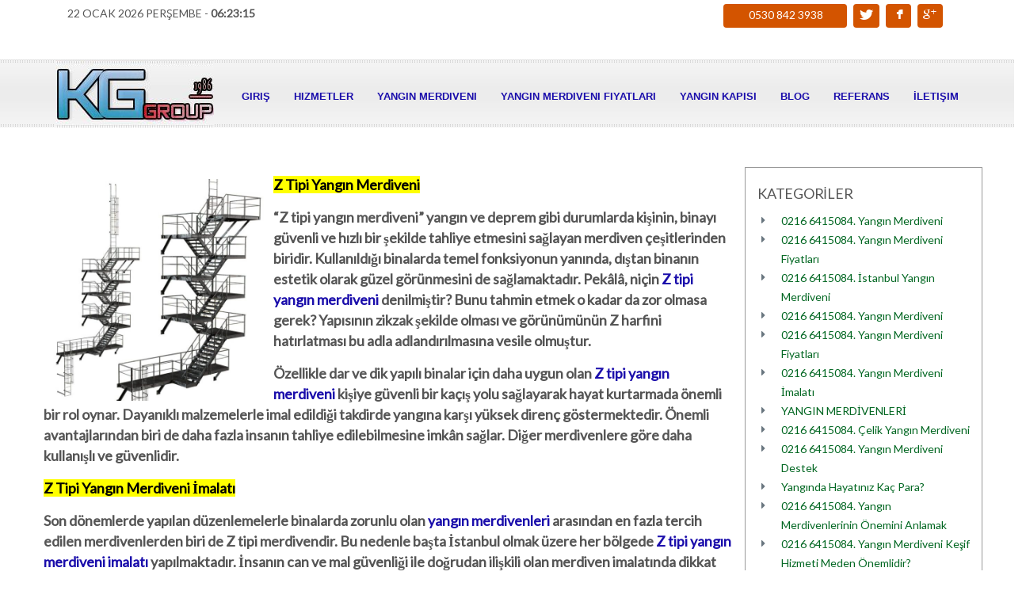

--- FILE ---
content_type: text/html; charset=UTF-8
request_url: http://www.yanginmerdiveni.com.tr/Z-Tipi-Yangin-Merdiveni-b556.html
body_size: 17404
content:






<!DOCTYPE html>
<html lang="en">
<head>
<meta charset="utf-8">
<meta name="viewport" content="width=device-width, initial-scale=1.0">

  

 
<title>0216 6415084. Z Tipi Yangın Merdiveni - 0216 6415084. Yangın Merdiveni - (itfaiye Onaylı) Yerli Üretim - Ücretsiz Keşif</title>
<meta name="description" content="" />
<meta name="keywords" content="0216 6415084.Yangın Merdiveni - (itfaiye Onaylı) Yerli Üretim - Ücretsiz Keşif. Yangın Merdiveni (İtfaiye Onaylı, Ekonomik) Yangın Merdiveni Sistemleri (İtfaiye Uygunluk Garantisi) Yangın merdiveni, yangın merdiveni modelleri, yangın merdiveni fiyatları ve Yangın merdiveni imalatı Yapıyoruz." />






<meta name="0216 6415084. Yangın Merdiveni - (itfaiye Onaylı) Yerli Üretim - Ücretsiz Keşif" content="" />
<meta name="author" content="Legal Seo Web Hizmetleri" />
<meta name="abstract" content="0216 6415084. Yangın Merdiveni - (itfaiye Onaylı) Yerli Üretim - Ücretsiz Keşif" />
<meta name="robots" content="index,follow" />
<meta name="googlebot" content="Index, Follow" />

<link href='https://fonts.googleapis.com/css?family=Lato&subset=latin,latin-ext' rel='stylesheet' type='text/css'>
<!--[if IE]>
	<link href="https://fonts.googleapis.com/css?family=Lato" rel="stylesheet" type="text/css">
	<link href="https://fonts.googleapis.com/css?family=Lato:400" rel="stylesheet" type="text/css">
	<link href="https://fonts.googleapis.com/css?family=Lato:700" rel="stylesheet" type="text/css">
	<link href="https://fonts.googleapis.com/css?family=Lato:300" rel="stylesheet" type="text/css">
<![endif]-->

<link href="css/bootstrap.css" rel="stylesheet">
<link href="css/font-awesome.min.css" rel="stylesheet">
<link href="css/theme.css" rel="stylesheet">

<link id="colours" rel="stylesheet" href="css/colour.css" />
<link href="css/prettyPhoto.css" rel="stylesheet" type="text/css"/>
<link href="css/zocial.css" rel="stylesheet" type="text/css"/>
<link rel="stylesheet" href="css/nerveslider.css">
<!--[if IE]>
<script language='JavaScript'>curPage=1;
document.oncontextmenu = function(){return false}
if(document.layers) {
    window.captureEvents(Event.MOUSEDOWN);
    window.onmousedown = function(e){
        if(e.target==document)return false;
    }
}
else {
    document.onmousedown = function(){return false}
}</script>
<![endif]-->

<!--[if lt IE 9]>
<script src="https://html5shim.googlecode.com/svn/trunk/html5.js"></script>
<![endif]-->
</head>

<body>

<!--header-->

        
	<div class="header">
    
<!--menu-->
    <nav id="main_menu" class="navbar" role="navigation">
    <div class="row" style="padding-top:5px;"  >
		  <div class="container" style=" background-repeat:no-repeat; height:70px;">
        <div class="col-md-6">
                
<script type="text/javascript">
function saat() {
  var ut=new Date();
  var h,m,s;
  var time="        ";
  h=ut.getHours();
  m=ut.getMinutes();
  s=ut.getSeconds();
  if(s<=9) s="0"+s;
  if(m<=9) m="0"+m;
  if(h<=9) h="0"+h;
  time+=h+":"+m+":"+s;
  document.getElementById('saat').innerHTML=time;
  setTimeout("saat()",1000); 
}
window.onload=saat
</script>




22 OCAK 2026 PERŞEMBE - <span id="saat"></span>
        </div>
        <div class="col-md-6" style="text-align:right">
     <a href="tel:0530 842 3938" class="zocial icon  team_ic" style="max-width:none; padding-right:30px">0530 842 3938</a>
   
       <a href="https://twitter.com/KARABOA60174146" target="_blank" class="zocial icon twitter team_ic"></a>
       <a href="https://www.facebook.com/profile.php?id=100089638787700"  target="_blank"  class="zocial icon facebook team_ic"></a>
       <a href="https://www.tiktok.com/@karabogalar?lang=tr-TR"   target="_blank" class="zocial icon googleplus team_ic"></a>
       
        </div>
        </div>
        </div>
      <div class="container">
      
      
            <div class="navbar-header">
        <!--toggle-->
			<button type="button" class="navbar-toggle" data-toggle="collapse" data-target="#menu">
				<i class="fa fa-bars"></i>
			</button>
		<!--logo-->
			<div class="logo">
				<a href="index.php"><img src="images/logo/logo.jpg" alt="0216 6415084. Yangın Merdiveni - (itfaiye Onaylı) Yerli Üretim - Ücretsiz Keşif" class="animated bounceInDown" /></a> 
			</div>
		</div>
           
            <div class="collapse navbar-collapse" id="menu">
                <ul class="nav navbar-nav pull-right">
                   			                      
  
    
<li><a href="http://www.yanginmerdiveni.com.tr">Giriş</a></li>

                        
  
    
<li><a href="http://www.yanginmerdiveni.com.tr/Hizmetler-s343.html">Hizmetler</a></li>

                        
  
    
<li><a href="http://www.yanginmerdiveni.com.tr/Yangin-Merdiveni-k1.html">Yangın Merdiveni</a></li>

                        
  
    
<li><a href="http://www.yanginmerdiveni.com.tr/Yangin-Merdiveni-Fiyatlari-k2.html">Yangın Merdiveni Fiyatları</a></li>

                        
  
    
<li><a href="http://www.yanginmerdiveni.com.tr/Yangin-Kapisi-k107.html">Yangın Kapısı</a></li>

                        
  
    
<li><a href="http://www.yanginmerdiveni.com.tr/blog.html">Blog</a></li>

                        
  
    
<li><a href="http://www.yanginmerdiveni.com.tr/Referanslar-s344.html">Referans</a></li>

                        
  
    
<li><a href="https://www.karabogalar.com.tr/YANGIN-MERDIVENI-YERLI-URETIM-kid5.html">İletişim</a></li>

        
				
							
							
			  </ul>
		</div>
	  </div>
	  </nav>
</div>
	<!--//header-->	
	<!--page-->
	

		
	
	
			
	<div class="container wrapper">

	<div class="inner_content">
		<div class="row pad30">
		<div class="col-md-9">
        
        
        
<div class="row">
		
        <div class="col-md-12"  style="background-color:#FFF; padding-top:10px;" >
 



   

<img src="images/blog/Z-Tipi-Yangin-Merdiveni-30.jpg" width="280" hspace="5" vspace="5" align="left"  style="margin-right:5px; margin-bottom:5px;" /><p><span style="font-size: large; background-color: #ffff00; color: #000000;"><strong>Z Tipi Yangın Merdiveni</strong></span></p>
<p><span style="font-size: large;"><strong>&ldquo;Z tipi yangın merdiveni&rdquo;</strong> yangın ve deprem gibi durumlarda kişinin, binayı g&uuml;venli ve hızlı bir şekilde tahliye etmesini sağlayan merdiven &ccedil;eşitlerinden biridir. Kullanıldığı binalarda temel fonksiyonun yanında, dıştan binanın estetik olarak g&uuml;zel g&ouml;r&uuml;nmesini de sağlamaktadır. Pek&acirc;l&acirc;, ni&ccedil;in <a title="Z tipi yangın merdiveni imalatı firmaları arasında, sekt&ouml;rde m&uuml;şteri memnuniyetini her zaman &ouml;n planda tutan hizmet prensibi ile hareket etmektedir. Bu durumda ilk yapacağınız iş elinize telefonu alıp 7/ 24 bizi aramanızdır." href="http://www.yanginmerdivenci.com">Z tipi yangın merdiveni</a> denilmiştir? Bunu tahmin etmek o kadar da zor olmasa gerek? Yapısının zikzak şekilde olması ve g&ouml;r&uuml;n&uuml;m&uuml;n&uuml;n Z harfini hatırlatması bu adla adlandırılmasına vesile olmuştur.</span></p>
<p><span style="font-size: large;">&Ouml;zellikle dar ve dik yapılı binalar i&ccedil;in daha uygun olan <a title="Z tipi yangın merdiveni imalatı firmaları arasında, sekt&ouml;rde m&uuml;şteri memnuniyetini her zaman &ouml;n planda tutan hizmet prensibi ile hareket etmektedir. Bu durumda ilk yapacağınız iş elinize telefonu alıp 7/ 24 bizi aramanızdır." href="http://www.ztipiyanginmerdiveni.com">Z tipi yangın merdiveni</a> kişiye g&uuml;venli bir ka&ccedil;ış yolu sağlayarak hayat kurtarmada &ouml;nemli bir rol oynar. Dayanıklı malzemelerle imal edildiği takdirde yangına karşı y&uuml;ksek diren&ccedil; g&ouml;stermektedir. &Ouml;nemli avantajlarından biri de daha fazla insanın tahliye edilebilmesine imk&acirc;n sağlar. Diğer merdivenlere g&ouml;re daha kullanışlı ve g&uuml;venlidir.</span></p>
<p><span style="font-size: large; background-color: #ffff00; color: #000000;"><strong>Z Tipi Yangın Merdiveni İmalatı</strong></span></p>
<p><span style="font-size: large;">Son d&ouml;nemlerde yapılan d&uuml;zenlemelerle binalarda zorunlu olan <a title="Z tipi yangın merdiveni imalatı firmaları arasında, sekt&ouml;rde m&uuml;şteri memnuniyetini her zaman &ouml;n planda tutan hizmet prensibi ile hareket etmektedir. Bu durumda ilk yapacağınız iş elinize telefonu alıp 7/ 24 bizi aramanızdır." href="http://www.yangınmerdiveni.com">yangın merdivenleri</a> arasından en fazla tercih edilen merdivenlerden biri de Z tipi merdivendir. Bu nedenle başta İstanbul olmak &uuml;zere her b&ouml;lgede <a title="Z tipi yangın merdiveni imalatı firmaları arasında, sekt&ouml;rde m&uuml;şteri memnuniyetini her zaman &ouml;n planda tutan hizmet prensibi ile hareket etmektedir. Bu durumda ilk yapacağınız iş elinize telefonu alıp 7/ 24 bizi aramanızdır." href="http://www.yanginmerdivenifiyatlari.com">Z tipi yangın merdiveni imalatı</a> yapılmaktadır. İnsanın can ve mal g&uuml;venliği ile doğrudan ilişkili olan merdiven imalatında dikkat edilmesi gereken bazı hususlar vardır.</span></p>
<p><span style="font-size: large;">Yapılacak <a title="Z tipi yangın merdiveni imalatı firmaları arasında, sekt&ouml;rde m&uuml;şteri memnuniyetini her zaman &ouml;n planda tutan hizmet prensibi ile hareket etmektedir. Bu durumda ilk yapacağınız iş elinize telefonu alıp 7/ 24 bizi aramanızdır." href="http://www.yangin-merdiveni.com.tr">Z tipi yangın merdiveni</a>n &ouml;ncelikle talimatnamelere uygun olarak yapılması gerekir. Bunun yanında sağlam ve uzun &ouml;m&uuml;rl&uuml; malzemelerden yapılması ve kullanım anında kişinin can g&uuml;venliğini tehlikeye sokmaması &ouml;nemlidir. Bir diğer husus, merdivenin bina ile bağlantı noktalarının &ccedil;ok sağlam olması gerekir. Aksi takdirde acil durumdaki yığılmalardan oluşan y&uuml;kleri taşıması m&uuml;mk&uuml;n olmayacaktır. <a title="Z tipi yangın merdiveni imalatı firmaları arasında, sekt&ouml;rde m&uuml;şteri memnuniyetini her zaman &ouml;n planda tutan hizmet prensibi ile hareket etmektedir. Bu durumda ilk yapacağınız iş elinize telefonu alıp 7/ 24 bizi aramanızdır." href="http://www.yanginmerdiven.com">Yangın merdiveni imalatı</a> konusunda uzman olan Karaboğa M&uuml;hendislik; b&uuml;t&uuml;n prosed&uuml;rlere uygun olarak &uuml;st d&uuml;zey g&uuml;venlikli ve dayanıklı bir şekilde &ldquo;<strong><a title="Z tipi yangın merdiveni imalatı firmaları arasında, sekt&ouml;rde m&uuml;şteri memnuniyetini her zaman &ouml;n planda tutan hizmet prensibi ile hareket etmektedir. Bu durumda ilk yapacağınız iş elinize telefonu alıp 7/ 24 bizi aramanızdır." href="http://www.istanbulyanginmerdiveni.com">Z tipi yangın merdiveni imalatı</a>&rdquo;</strong> yapmaktadır.</span></p>
<p><span style="font-size: large; background-color: #ffff00; color: #000000;"><strong>Z Tipi Yangın Merdiveni İmalatı Fiyatları</strong></span></p>
<p><span style="font-size: large;">&ldquo;<strong><a title="Z tipi yangın merdiveni imalatı firmaları arasında, sekt&ouml;rde m&uuml;şteri memnuniyetini her zaman &ouml;n planda tutan hizmet prensibi ile hareket etmektedir. Bu durumda ilk yapacağınız iş elinize telefonu alıp 7/ 24 bizi aramanızdır." href="http://www.yanginmerdiveni.gen.tr">Z tipi yangın merdiveni imalatı fiyatları</a>&rdquo; </strong>ile ilgili net bir şey s&ouml;ylemek m&uuml;mk&uuml;n değildir. Diğer merdiven t&uuml;rlerinde olduğu gibi bu merdiven t&uuml;r&uuml;nde de fiyatlar değişiklik g&ouml;stermektedir. &Ccedil;&uuml;nk&uuml; <a title="Z tipi yangın merdiveni imalatı firmaları arasında, sekt&ouml;rde m&uuml;şteri memnuniyetini her zaman &ouml;n planda tutan hizmet prensibi ile hareket etmektedir. Bu durumda ilk yapacağınız iş elinize telefonu alıp 7/ 24 bizi aramanızdır." href="http://www.yangınmerdiveni.com.tr">yangın merdiven imalatı</a> yapan pek &ccedil;ok firma vardı. Bu firmaların fiyatla ilgili m&uuml;şterilere sunmuş olduğu hizmetler farklı farklıdır. <a title="Z tipi yangın merdiveni imalatı firmaları arasında, sekt&ouml;rde m&uuml;şteri memnuniyetini her zaman &ouml;n planda tutan hizmet prensibi ile hareket etmektedir. Bu durumda ilk yapacağınız iş elinize telefonu alıp 7/ 24 bizi aramanızdır." href="http://www.yanginmerdivenim.com">Yangın merdiven imalat fiyatları</a>nın farklı olmasının sebeplerinin başında kullanılacak malzemenin kalitesi gelmektedir. Bunun yanındakullanılacak olan binanın y&uuml;ksekliği ve dış y&uuml;zeyinin boyutları, fiyat değişikliklerinde en &ouml;nemli etkenlerdendir. Ayrıca alıcının isteğine g&ouml;re yapılan tasarımlar da fiyatı etkilemektedir. Kaliteli ve b&uuml;t&ccedil;eye <a title="Z tipi yangın merdiveni imalatı firmaları arasında, sekt&ouml;rde m&uuml;şteri memnuniyetini her zaman &ouml;n planda tutan hizmet prensibi ile hareket etmektedir. Bu durumda ilk yapacağınız iş elinize telefonu alıp 7/ 24 bizi aramanızdır." href="http://www.yanginmerdivenidunyasi.com.tr">uygun yangın merdiveni</a> almak istiyorsanız kurumsal ve sekt&ouml;rde k&ouml;kl&uuml; bir firma olan Karaboğa M&uuml;hendislik&rsquo;ten fiyat teklifi alarak işe başlayabilirsiniz.</span></p>
<p><span style="font-size: large; background-color: #ffff00; color: #000000;"><strong>Z Tipi Yangın Merdiveni İmalatı Firmaları</strong></span></p>
<p><span style="font-size: large;"><a title="Z tipi yangın merdiveni imalatı firmaları arasında, sekt&ouml;rde m&uuml;şteri memnuniyetini her zaman &ouml;n planda tutan hizmet prensibi ile hareket etmektedir. Bu durumda ilk yapacağınız iş elinize telefonu alıp 7/ 24 bizi aramanızdır." href="http://www.yangınmerdivenleri.com.tr">İstanbul&rsquo;da, yangın merdiveni imalatı</a> yapan irili ufaklı pek &ccedil;ok firma vardır. İhtiya&ccedil; sahiplerinin merdiven alırken dikkat etmeleri gereken hususların başında, yasal olarak ve kurumsal faaliyet g&ouml;steren firmaları tercih etmesi gerektiğidir. Bu kurumsal firmaların başında Karaboğa M&uuml;hendislik gelmektedir. Firmamız, <a title="Z tipi yangın merdiveni imalatı firmaları arasında, sekt&ouml;rde m&uuml;şteri memnuniyetini her zaman &ouml;n planda tutan hizmet prensibi ile hareket etmektedir. Bu durumda ilk yapacağınız iş elinize telefonu alıp 7/ 24 bizi aramanızdır." href="http://www.yanginmerdiveni.com.tr">Z tipi yangın merdiveni imalatı</a> firmaları arasında, sekt&ouml;rde m&uuml;şteri memnuniyetini her zaman &ouml;n planda tutan hizmet prensibi ile hareket etmektedir. Bu durumda ilk yapacağınız iş elinize telefonu alıp 7/ 24 bizi aramanızdır.</span></p>
<p><span style="font-size: large;"><img style="border: 3px solid black; margin: 3px;" title="Kadık&ouml;y Z Tipi Yangın Merdiveni, Avcilar Z Tipi Yangın Merdiveni, Bağcilar Z Tipi Yangın Merdiveni, Bah&ccedil;elievler Z Tipi Yangın Merdiveni, Bakirk&ouml;y Z Tipi Yangın Merdiveni, Başakşehir Z Tipi Yangın Merdiveni, Bayrampaşa Z Tipi Yangın Merdiveni, Beşiktaş Z Tipi Yangın Merdiveni, Beykoz Z Tipi Yangın Merdiveni, Beylikd&uuml;z&uuml; Z Tipi Yangın Merdiveni, Beyoğlu Z Tipi Yangın Merdiveni, B&uuml;y&uuml;k&ccedil;ekmece Z Tipi Yangın Merdiveni, &Ccedil;atalca Z Tipi Yangın Merdiveni, &Ccedil;ekmek&ouml;y Z Tipi Yangın Merdiveni, Esenler Z Tipi Yangın Merdiveni, Esenyurt Z Tipi Yangın Merdiveni, Ey&uuml;p Z Tipi Yangın Merdiveni, Fatih Z Tipi Yangın Merdiveni, Gaziosmanpaşa Z Tipi Yangın Merdiveni, G&uuml;ng&ouml;ren Z Tipi Yangın Merdiveni, Kadik&ouml;y Z Tipi Yangın Merdiveni, K&acirc;ğithane Z Tipi Yangın Merdiveni, Kartal Z Tipi Yangın Merdiveni, K&uuml;&ccedil;&uuml;k&ccedil;ekmece Z Tipi Yangın Merdiveni, Maltepe Z Tipi Yangın Merdiveni, Pendik Z Tipi Yangın Merdiveni, Sancaktepe Z Tipi Yangın Merdiveni, Sariyer Z Tipi Yangın Merdiveni, Silivri Z Tipi Yangın Merdiveni, Sultanbeyli Z Tipi Yangın Merdiveni, Sultangazi Z Tipi Yangın Merdiveni, Şile Z Tipi Yangın Merdiveni, Şişli Z Tipi Yangın Merdiveni, Tuzla Z Tipi Yangın Merdiveni, &Uuml;mraniye Z Tipi Yangın Merdiveni, &Uuml;sk&uuml;dar Z Tipi Yangın Merdiveni, Zeytinburnu Z Tipi Yangın Merdiveni." src="http://www.yanginmerdiveni.com.tr/images/genel/64402-14905985.jpg" alt="Kadık&ouml;y Z Tipi Yangın Merdiveni, Avcilar Z Tipi Yangın Merdiveni, Bağcilar Z Tipi Yangın Merdiveni, Bah&ccedil;elievler Z Tipi Yangın Merdiveni, Bakirk&ouml;y Z Tipi Yangın Merdiveni, Başakşehir Z Tipi Yangın Merdiveni, Bayrampaşa Z Tipi Yangın Merdiveni, Beşiktaş Z Tipi Yangın Merdiveni, Beykoz Z Tipi Yangın Merdiveni, Beylikd&uuml;z&uuml; Z Tipi Yangın Merdiveni, Beyoğlu Z Tipi Yangın Merdiveni, B&uuml;y&uuml;k&ccedil;ekmece Z Tipi Yangın Merdiveni, &Ccedil;atalca Z Tipi Yangın Merdiveni, &Ccedil;ekmek&ouml;y Z Tipi Yangın Merdiveni, Esenler Z Tipi Yangın Merdiveni, Esenyurt Z Tipi Yangın Merdiveni, Ey&uuml;p Z Tipi Yangın Merdiveni, Fatih Z Tipi Yangın Merdiveni, Gaziosmanpaşa Z Tipi Yangın Merdiveni, G&uuml;ng&ouml;ren Z Tipi Yangın Merdiveni, Kadik&ouml;y Z Tipi Yangın Merdiveni, K&acirc;ğithane Z Tipi Yangın Merdiveni, Kartal Z Tipi Yangın Merdiveni, K&uuml;&ccedil;&uuml;k&ccedil;ekmece Z Tipi Yangın Merdiveni, Maltepe Z Tipi Yangın Merdiveni, Pendik Z Tipi Yangın Merdiveni, Sancaktepe Z Tipi Yangın Merdiveni, Sariyer Z Tipi Yangın Merdiveni, Silivri Z Tipi Yangın Merdiveni, Sultanbeyli Z Tipi Yangın Merdiveni, Sultangazi Z Tipi Yangın Merdiveni, Şile Z Tipi Yangın Merdiveni, Şişli Z Tipi Yangın Merdiveni, Tuzla Z Tipi Yangın Merdiveni, &Uuml;mraniye Z Tipi Yangın Merdiveni, &Uuml;sk&uuml;dar Z Tipi Yangın Merdiveni, Zeytinburnu Z Tipi Yangın Merdiveni." width="650" /></span></p>
<p><span style="font-size: large;"><img style="border: 3px solid black; margin: 3px;" title="Kadık&ouml;y Z Tipi Yangın Merdiveni, Avcilar Z Tipi Yangın Merdiveni, Bağcilar Z Tipi Yangın Merdiveni, Bah&ccedil;elievler Z Tipi Yangın Merdiveni, Bakirk&ouml;y Z Tipi Yangın Merdiveni, Başakşehir Z Tipi Yangın Merdiveni, Bayrampaşa Z Tipi Yangın Merdiveni, Beşiktaş Z Tipi Yangın Merdiveni, Beykoz Z Tipi Yangın Merdiveni, Beylikd&uuml;z&uuml; Z Tipi Yangın Merdiveni, Beyoğlu Z Tipi Yangın Merdiveni, B&uuml;y&uuml;k&ccedil;ekmece Z Tipi Yangın Merdiveni, &Ccedil;atalca Z Tipi Yangın Merdiveni, &Ccedil;ekmek&ouml;y Z Tipi Yangın Merdiveni, Esenler Z Tipi Yangın Merdiveni, Esenyurt Z Tipi Yangın Merdiveni, Ey&uuml;p Z Tipi Yangın Merdiveni, Fatih Z Tipi Yangın Merdiveni, Gaziosmanpaşa Z Tipi Yangın Merdiveni, G&uuml;ng&ouml;ren Z Tipi Yangın Merdiveni, Kadik&ouml;y Z Tipi Yangın Merdiveni, K&acirc;ğithane Z Tipi Yangın Merdiveni, Kartal Z Tipi Yangın Merdiveni, K&uuml;&ccedil;&uuml;k&ccedil;ekmece Z Tipi Yangın Merdiveni, Maltepe Z Tipi Yangın Merdiveni, Pendik Z Tipi Yangın Merdiveni, Sancaktepe Z Tipi Yangın Merdiveni, Sariyer Z Tipi Yangın Merdiveni, Silivri Z Tipi Yangın Merdiveni, Sultanbeyli Z Tipi Yangın Merdiveni, Sultangazi Z Tipi Yangın Merdiveni, Şile Z Tipi Yangın Merdiveni, Şişli Z Tipi Yangın Merdiveni, Tuzla Z Tipi Yangın Merdiveni, &Uuml;mraniye Z Tipi Yangın Merdiveni, &Uuml;sk&uuml;dar Z Tipi Yangın Merdiveni, Zeytinburnu Z Tipi Yangın Merdiveni." src="http://www.yanginmerdiveni.com.tr/images/genel/1480624455-shrock1.jpg" alt="Kadık&ouml;y Z Tipi Yangın Merdiveni, Avcilar Z Tipi Yangın Merdiveni, Bağcilar Z Tipi Yangın Merdiveni, Bah&ccedil;elievler Z Tipi Yangın Merdiveni, Bakirk&ouml;y Z Tipi Yangın Merdiveni, Başakşehir Z Tipi Yangın Merdiveni, Bayrampaşa Z Tipi Yangın Merdiveni, Beşiktaş Z Tipi Yangın Merdiveni, Beykoz Z Tipi Yangın Merdiveni, Beylikd&uuml;z&uuml; Z Tipi Yangın Merdiveni, Beyoğlu Z Tipi Yangın Merdiveni, B&uuml;y&uuml;k&ccedil;ekmece Z Tipi Yangın Merdiveni, &Ccedil;atalca Z Tipi Yangın Merdiveni, &Ccedil;ekmek&ouml;y Z Tipi Yangın Merdiveni, Esenler Z Tipi Yangın Merdiveni, Esenyurt Z Tipi Yangın Merdiveni, Ey&uuml;p Z Tipi Yangın Merdiveni, Fatih Z Tipi Yangın Merdiveni, Gaziosmanpaşa Z Tipi Yangın Merdiveni, G&uuml;ng&ouml;ren Z Tipi Yangın Merdiveni, Kadik&ouml;y Z Tipi Yangın Merdiveni, K&acirc;ğithane Z Tipi Yangın Merdiveni, Kartal Z Tipi Yangın Merdiveni, K&uuml;&ccedil;&uuml;k&ccedil;ekmece Z Tipi Yangın Merdiveni, Maltepe Z Tipi Yangın Merdiveni, Pendik Z Tipi Yangın Merdiveni, Sancaktepe Z Tipi Yangın Merdiveni, Sariyer Z Tipi Yangın Merdiveni, Silivri Z Tipi Yangın Merdiveni, Sultanbeyli Z Tipi Yangın Merdiveni, Sultangazi Z Tipi Yangın Merdiveni, Şile Z Tipi Yangın Merdiveni, Şişli Z Tipi Yangın Merdiveni, Tuzla Z Tipi Yangın Merdiveni, &Uuml;mraniye Z Tipi Yangın Merdiveni, &Uuml;sk&uuml;dar Z Tipi Yangın Merdiveni, Zeytinburnu Z Tipi Yangın Merdiveni." width="650" /></span></p>
<p><span style="font-size: large;"><img style="border: 3px solid black; margin: 3px;" title="Kadık&ouml;y Z Tipi Yangın Merdiveni, Avcilar Z Tipi Yangın Merdiveni, Bağcilar Z Tipi Yangın Merdiveni, Bah&ccedil;elievler Z Tipi Yangın Merdiveni, Bakirk&ouml;y Z Tipi Yangın Merdiveni, Başakşehir Z Tipi Yangın Merdiveni, Bayrampaşa Z Tipi Yangın Merdiveni, Beşiktaş Z Tipi Yangın Merdiveni, Beykoz Z Tipi Yangın Merdiveni, Beylikd&uuml;z&uuml; Z Tipi Yangın Merdiveni, Beyoğlu Z Tipi Yangın Merdiveni, B&uuml;y&uuml;k&ccedil;ekmece Z Tipi Yangın Merdiveni, &Ccedil;atalca Z Tipi Yangın Merdiveni, &Ccedil;ekmek&ouml;y Z Tipi Yangın Merdiveni, Esenler Z Tipi Yangın Merdiveni, Esenyurt Z Tipi Yangın Merdiveni, Ey&uuml;p Z Tipi Yangın Merdiveni, Fatih Z Tipi Yangın Merdiveni, Gaziosmanpaşa Z Tipi Yangın Merdiveni, G&uuml;ng&ouml;ren Z Tipi Yangın Merdiveni, Kadik&ouml;y Z Tipi Yangın Merdiveni, K&acirc;ğithane Z Tipi Yangın Merdiveni, Kartal Z Tipi Yangın Merdiveni, K&uuml;&ccedil;&uuml;k&ccedil;ekmece Z Tipi Yangın Merdiveni, Maltepe Z Tipi Yangın Merdiveni, Pendik Z Tipi Yangın Merdiveni, Sancaktepe Z Tipi Yangın Merdiveni, Sariyer Z Tipi Yangın Merdiveni, Silivri Z Tipi Yangın Merdiveni, Sultanbeyli Z Tipi Yangın Merdiveni, Sultangazi Z Tipi Yangın Merdiveni, Şile Z Tipi Yangın Merdiveni, Şişli Z Tipi Yangın Merdiveni, Tuzla Z Tipi Yangın Merdiveni, &Uuml;mraniye Z Tipi Yangın Merdiveni, &Uuml;sk&uuml;dar Z Tipi Yangın Merdiveni, Zeytinburnu Z Tipi Yangın Merdiveni." src="http://www.yanginmerdiveni.com.tr/images/genel/black-metal-staircase-fire-escape-contrasts-against-white-brick-old-building-black-fire-escape-white-building-123846028.jpg" alt="Kadık&ouml;y Z Tipi Yangın Merdiveni, Avcilar Z Tipi Yangın Merdiveni, Bağcilar Z Tipi Yangın Merdiveni, Bah&ccedil;elievler Z Tipi Yangın Merdiveni, Bakirk&ouml;y Z Tipi Yangın Merdiveni, Başakşehir Z Tipi Yangın Merdiveni, Bayrampaşa Z Tipi Yangın Merdiveni, Beşiktaş Z Tipi Yangın Merdiveni, Beykoz Z Tipi Yangın Merdiveni, Beylikd&uuml;z&uuml; Z Tipi Yangın Merdiveni, Beyoğlu Z Tipi Yangın Merdiveni, B&uuml;y&uuml;k&ccedil;ekmece Z Tipi Yangın Merdiveni, &Ccedil;atalca Z Tipi Yangın Merdiveni, &Ccedil;ekmek&ouml;y Z Tipi Yangın Merdiveni, Esenler Z Tipi Yangın Merdiveni, Esenyurt Z Tipi Yangın Merdiveni, Ey&uuml;p Z Tipi Yangın Merdiveni, Fatih Z Tipi Yangın Merdiveni, Gaziosmanpaşa Z Tipi Yangın Merdiveni, G&uuml;ng&ouml;ren Z Tipi Yangın Merdiveni, Kadik&ouml;y Z Tipi Yangın Merdiveni, K&acirc;ğithane Z Tipi Yangın Merdiveni, Kartal Z Tipi Yangın Merdiveni, K&uuml;&ccedil;&uuml;k&ccedil;ekmece Z Tipi Yangın Merdiveni, Maltepe Z Tipi Yangın Merdiveni, Pendik Z Tipi Yangın Merdiveni, Sancaktepe Z Tipi Yangın Merdiveni, Sariyer Z Tipi Yangın Merdiveni, Silivri Z Tipi Yangın Merdiveni, Sultanbeyli Z Tipi Yangın Merdiveni, Sultangazi Z Tipi Yangın Merdiveni, Şile Z Tipi Yangın Merdiveni, Şişli Z Tipi Yangın Merdiveni, Tuzla Z Tipi Yangın Merdiveni, &Uuml;mraniye Z Tipi Yangın Merdiveni, &Uuml;sk&uuml;dar Z Tipi Yangın Merdiveni, Zeytinburnu Z Tipi Yangın Merdiveni." width="650" /></span></p>
<p style="text-align: center;"><span style="font-size: large; background-color: #000000; color: #ffff00;"><span style="font-family: arial, helvetica, sans-serif; font-size: xx-small;">Kadık&ouml;y Z Tipi Yangın Merdiveni, Avcilar Z Tipi Yangın Merdiveni, Bağcilar Z Tipi Yangın Merdiveni, Bah&ccedil;elievler Z Tipi Yangın Merdiveni, Bakirk&ouml;y Z Tipi Yangın Merdiveni, Başakşehir Z Tipi Yangın Merdiveni, Bayrampaşa Z Tipi Yangın Merdiveni, Beşiktaş Z Tipi Yangın Merdiveni, Beykoz Z Tipi Yangın Merdiveni, Beylikd&uuml;z&uuml; Z Tipi Yangın Merdiveni, Beyoğlu Z Tipi Yangın Merdiveni, B&uuml;y&uuml;k&ccedil;ekmece Z Tipi Yangın Merdiveni, &Ccedil;atalca Z Tipi Yangın Merdiveni, &Ccedil;ekmek&ouml;y Z Tipi Yangın Merdiveni, Esenler Z Tipi Yangın Merdiveni, Esenyurt Z Tipi Yangın Merdiveni, Ey&uuml;p Z Tipi Yangın Merdiveni, Fatih Z Tipi Yangın Merdiveni, Gaziosmanpaşa Z Tipi Yangın Merdiveni, G&uuml;ng&ouml;ren Z Tipi Yangın Merdiveni, Kadik&ouml;y Z Tipi Yangın Merdiveni, K&acirc;ğithane Z Tipi Yangın Merdiveni, Kartal Z Tipi Yangın Merdiveni, K&uuml;&ccedil;&uuml;k&ccedil;ekmece Z Tipi Yangın Merdiveni, Maltepe Z Tipi Yangın Merdiveni, Pendik Z Tipi Yangın Merdiveni, Sancaktepe Z Tipi Yangın Merdiveni, Sariyer Z Tipi Yangın Merdiveni, Silivri Z Tipi Yangın Merdiveni, Sultanbeyli Z Tipi Yangın Merdiveni, Sultangazi Z Tipi Yangın Merdiveni, Şile Z Tipi Yangın Merdiveni, Şişli Z Tipi Yangın Merdiveni, Tuzla Z Tipi Yangın Merdiveni, &Uuml;mraniye Z Tipi Yangın Merdiveni, &Uuml;sk&uuml;dar Z Tipi Yangın Merdiveni, Zeytinburnu Z Tipi Yangın Merdiveni.</span></span></p>
<p style="text-align: center;"><strong><span style="font-size: large; background-color: #ffff00; color: #000000;">İtfaiye onaylı yangın merdiveni kurulumu, yangın g&uuml;venlik sistemleri kurulumu, &ccedil;elik &ccedil;atı. En iyi hizmeti uygun fiyata almak i&ccedil;in bizim ile iletişime ge&ccedil;in. Z tipi yangın merdiveni genellikle binaların yan veya arka cephesine monte edilir. Z Tipi Yangın Merdiveni &middot; Montaj s&ouml;z konusu olduğunda Z tipi yangın merdivenlerini daha g&uuml;venli olduğu bilinmektedir.</span></strong></p><div style="clear:both"> </div>
<p> <a href="#"/> yangın merdiveni imalatı yapan irili ufaklı pek çok firma vardır. İhtiyaç sahiplerinin merdiven alırken dikkat etmeleri gereken hususların başında</a> <a href="#"/> yasal olarak ve kurumsal faaliyet gösteren firmaları tercih etmesi gerektiğid</a> <a href="#"/>İstanbul’da</a>   </p>
			
			
            
            
            


          
          
<style type="text/css">
<!--

#link a {
	text-decoration: none;
	color: #000;
	font-size:15px;

}
-->
</style>



                              
    
    
    
    
<div class="well" style="padding-top:5px;">
		
<h2 class="product-name" style="text-align:left"><a href="2.-El-Yangin-Merdiveni-Satisi-0530-842-3938-b567.html" title="2. El Yangın Merdiveni Satışı 0530 842 3938">2. El Yangın Merdiveni Satışı 0530 842 3938</a></h2>
<img src="images/blog/2.-El-Yangin-Merdiveni-Satisi-0530-842-3938-22.jpg" alt="2. El Yangın Merdiveni Satışı 0530 842 3938" width="150" height="250" hspace="5" vspace="5" align="left"  style="margin-right:5px; margin-bottom:5px; height:190px;" />2. El Yangın Merdiveni Satışı 0530 842 3938
Karaboğa M&uuml;hendislik olarak, g&uuml;venliğiniz ve ihtiya&ccedil;larınız doğrultusunda hizmet vermekten gurur duyuyoruz. Yangın anında g&uuml;venli tahliye i&ccedil;in en &ouml;nemli ekipmanlardan biri olan yangın merdivenlerinin, kaliteli ve g&uuml;venilir olması hayati &ouml;nem taşımaktadır. İstanbul'un karmaşık ve yoğun yapılaşma d&uuml;zeninde, 2. el yangın merdiveni satışı hizmetimizle, uygun fiyatlarla g&uuml;venilir &ccedil;&ouml;z&uuml;mler sunuyoruz.
&Uuml;CRETSİZ KEŞİF İ&Ccedil;İN ARAYINIZ.
0530 842 3938
İkinci el yangın merdivenleri, genellikle<a href="2.-El-Yangin-Merdiveni-Satisi-0530-842-3938-b567.html" title="2. El Yangın Merdiveni Satışı 0530 842 3938">DEVAMI</a>
<div style="clear:both"> </div>
		</div>
    
    
    
                                  
    
    
    
    
<div class="well" style="padding-top:5px;">
		
<h2 class="product-name" style="text-align:left"><a href="0530-842-39-38.-Yangin-Merdiveni-Yonetmeligi-Nedir-b566.html" title="0530 842 39 38. Yangın Merdiveni Yönetmeliği Nedir?">0530 842 39 38. Yangın Merdiveni Yönetmeliği Nedir?</a></h2>
<img src="images/blog/Yangin-Merdiveni-Yonetmeligi-Nedir-57.jpg" alt="0530 842 39 38. Yangın Merdiveni Yönetmeliği Nedir?" width="150" height="250" hspace="5" vspace="5" align="left"  style="margin-right:5px; margin-bottom:5px; height:190px;" />
Yangın Merdiveni Y&ouml;netmeliği Nedir?
Yangın Merdiveni Y&ouml;netmeliği, binaların yangın durumunda g&uuml;venli bir şekilde tahliye edilmesini sağlamak amacıyla oluşturulmuş &ouml;nemli bir d&uuml;zenlemedir. Bu y&ouml;netmelik, yangın merdivenlerinin boyutlarını, konumunu, malzemesini, kapasitesini ve diğer teknik &ouml;zelliklerini belirler. Temel amacı, yangın anında bina sakinlerinin hızlı ve g&uuml;venli bir şekilde binayı terk etmelerini sağlayacak uygun bir ka&ccedil;ış yolu sağlamaktır.
Yangın Merdiveni Y&ouml;netmeliği, bina sahiplerine ve işletmecilerine belirli standartlara uymalarını zorunlu<a href="0530-842-39-38.-Yangin-Merdiveni-Yonetmeligi-Nedir-b566.html" title="0530 842 39 38. Yangın Merdiveni Yönetmeliği Nedir?">DEVAMI</a>
<div style="clear:both"> </div>
		</div>
    
    
    
                                  
    
    
    
    
<div class="well" style="padding-top:5px;">
		
<h2 class="product-name" style="text-align:left"><a href="0216-6415084.-Istanbul-Makarali-Yangin-Merdiveni-Nedir-Ucretsiz-Kesif.-b565.html" title="0216 6415084. İstanbul Makaralı Yangın Merdiveni Nedir? Ücretsiz Keşif.">0216 6415084. İstanbul Makaralı Yangın Merdiveni Nedir? Ücretsiz Keşif.</a></h2>
<img src="images/blog/Istanbul-Makarali-Yangin-Merdiveni-Nedir-45.jpg" alt="0216 6415084. İstanbul Makaralı Yangın Merdiveni Nedir? Ücretsiz Keşif." width="150" height="250" hspace="5" vspace="5" align="left"  style="margin-right:5px; margin-bottom:5px; height:190px;" />
İstanbul Makaralı Yangın Merdiveni Nedir?


Makaralı yangın merdivenleri, yangın anında binalardan g&uuml;venli bir şekilde tahliye olmanın kritik bir unsuru olarak &ouml;ne &ccedil;ıkar. İstanbul gibi yoğun n&uuml;fuslu ve y&uuml;ksek bina yoğunluğuna sahip şehirlerde, acil durum tahliye sistemleri hayati &ouml;nem taşır. Karaboğa M&uuml;hendislik olarak, g&uuml;venlik ve kullanım kolaylığı odaklı olarak tasarladığımız makaralı yangın merdivenleri, bu ihtiya&ccedil;ları karşılamak &uuml;zere geliştirilmiş modern &ccedil;&ouml;z&uuml;mlerdir.
Makaralı yangın merdivenleri, yangın &ccedil;ıkması duru<a href="0216-6415084.-Istanbul-Makarali-Yangin-Merdiveni-Nedir-Ucretsiz-Kesif.-b565.html" title="0216 6415084. İstanbul Makaralı Yangın Merdiveni Nedir? Ücretsiz Keşif.">DEVAMI</a>
<div style="clear:both"> </div>
		</div>
    
    
    
                                  
    
    
    
    
<div class="well" style="padding-top:5px;">
		
<h2 class="product-name" style="text-align:left"><a href="0216-6415084.-Yangin-Merdiveni-Firmalari-Guvenliginiz-Icin-En-Iyi-Secenektir-b562.html" title="0216 6415084. Yangın Merdiveni Firmaları Güvenliğiniz İçin En İyi Seçenektir">0216 6415084. Yangın Merdiveni Firmaları Güvenliğiniz İçin En İyi Seçenektir</a></h2>
<img src="images/blog/Yangin-Merdiveni-Firmalari-Guvenliginiz-Icin-En-Iyi-Secenektir-40.jpg" alt="0216 6415084. Yangın Merdiveni Firmaları Güvenliğiniz İçin En İyi Seçenektir" width="150" height="250" hspace="5" vspace="5" align="left"  style="margin-right:5px; margin-bottom:5px; height:190px;" />Yangın Merdiveni Firmaları G&uuml;venliğiniz İ&ccedil;in En İyi Se&ccedil;enektir
Yangın merdivenleri, binaların yangın g&uuml;venliğini sağlamak i&ccedil;in hayati &ouml;neme sahip bir ekipmandır. Bu nedenle, yangın merdivenleri &uuml;reten firmaların kaliteli ve g&uuml;venilir &uuml;r&uuml;nler sunması &ccedil;ok &ouml;nemlidir. T&uuml;rkiye'de bir&ccedil;ok yangın merdiveni firması bulunmaktadır ve bu firmalar, m&uuml;şteri taleplerine uygun olarak yangın merdivenleri &uuml;retmektedirler.
Yangın merdiveni firmaları, &uuml;rettikleri &uuml;r&uuml;nlerin kalitesine b&uuml;y&uuml;k &ouml;nem vermektedirler. Bu neden<a href="0216-6415084.-Yangin-Merdiveni-Firmalari-Guvenliginiz-Icin-En-Iyi-Secenektir-b562.html" title="0216 6415084. Yangın Merdiveni Firmaları Güvenliğiniz İçin En İyi Seçenektir">DEVAMI</a>
<div style="clear:both"> </div>
		</div>
    
    
    
                                  
    
    
    
    
<div class="well" style="padding-top:5px;">
		
<h2 class="product-name" style="text-align:left"><a href="0216-6415084.-Yangin-Merdiveni-Fiyatlari-b561.html" title="0216 6415084. Yangın Merdiveni Fiyatları">0216 6415084. Yangın Merdiveni Fiyatları</a></h2>
<img src="images/blog/Yangin-Merdiveni-Fiyatlari-22.jpg" alt="0216 6415084. Yangın Merdiveni Fiyatları" width="150" height="250" hspace="5" vspace="5" align="left"  style="margin-right:5px; margin-bottom:5px; height:190px;" />Yangın Merdiveni Fiyatları
G&uuml;venliğinizi d&uuml;ş&uuml;nerek satın almak isteyeceğiniz yangın merdiveni &uuml;r&uuml;nlerinde fiyatları geri planda bırakmanız gerekmektedir. Yalnızca fiyatlarına g&ouml;re satın almak isteyeceğiniz modeller sizleri b&uuml;y&uuml;k bir tehlikeyle karşılaştırabilir. Bu nedenle &ouml;ncelikle kalitesinden emin olabileceğiniz &uuml;r&uuml;nleri se&ccedil;meniz gerekmektedir. Bu hususta sizleri yalnız bırakmayacak olan firmamızda y&uuml;ksek kalitenin yanı sıra uygun yangın merdiveni fiyatları ile karşılaşabileceksiniz. En modern ve kaliteli se&ccedil;imlerde bulunmanıza olanak v<a href="0216-6415084.-Yangin-Merdiveni-Fiyatlari-b561.html" title="0216 6415084. Yangın Merdiveni Fiyatları">DEVAMI</a>
<div style="clear:both"> </div>
		</div>
    
    
    
                                  
    
    
    
    
<div class="well" style="padding-top:5px;">
		
<h2 class="product-name" style="text-align:left"><a href="0216-6415084.-Yangin-Merdiveni-Fiyatlari-Hakkinda-Bilgi-Sayfasidir-b559.html" title="0216 6415084. Yangın Merdiveni Fiyatları Hakkında Bilgi Sayfasıdır">0216 6415084. Yangın Merdiveni Fiyatları Hakkında Bilgi Sayfasıdır</a></h2>
<img src="images/blog/Yangin-Merdiveni-Fiyatlari-Hakkinda-Bilgi-Sayfasidir-37.jpg" alt="0216 6415084. Yangın Merdiveni Fiyatları Hakkında Bilgi Sayfasıdır" width="150" height="250" hspace="5" vspace="5" align="left"  style="margin-right:5px; margin-bottom:5px; height:190px;" />Yangın Merdiveni Fiyatları Hakkında Bilgi ve Satışı Sayfasıdır.
Kaliteli malzemelerle yapıldığında daha uzun &ouml;m&uuml;rl&uuml; olan Yangın Merdiveni Fiyatları da merak edilen konulardan birisidir. Yalnızca ucuz fiyatlı &uuml;r&uuml;nlerin tercih edilmesi halinde kalitesinden &ouml;d&uuml;n verilebilen &uuml;r&uuml;nlerin araştırılması ve incelenmesi gerekmektedir. İmalat i&ccedil;in tercih edilen firmaların sertifikalı ve onaylı şekilde &ccedil;alışıp &ccedil;alışmadığının yanıtını alarak son kararını verecek olan vatandaşların dikkat etmeleri gereken hususlar bulunmaktadır. Fiyatları belirleyen<a href="0216-6415084.-Yangin-Merdiveni-Fiyatlari-Hakkinda-Bilgi-Sayfasidir-b559.html" title="0216 6415084. Yangın Merdiveni Fiyatları Hakkında Bilgi Sayfasıdır">DEVAMI</a>
<div style="clear:both"> </div>
		</div>
    
    
    
                                  
    
    
    
    
<div class="well" style="padding-top:5px;">
		
<h2 class="product-name" style="text-align:left"><a href="0216-6415084.-Yangin-Merdiveni-Model-ve-Fiyatlari-Sayfasidir-b558.html" title="0216 6415084. Yangın Merdiveni Model ve Fiyatları Sayfasıdır">0216 6415084. Yangın Merdiveni Model ve Fiyatları Sayfasıdır</a></h2>
<img src="images/blog/Yangin-Merdiveni-Model-ve-Fiyatlari-Sayfasidir-00.jpg" alt="0216 6415084. Yangın Merdiveni Model ve Fiyatları Sayfasıdır" width="150" height="250" hspace="5" vspace="5" align="left"  style="margin-right:5px; margin-bottom:5px; height:190px;" />Yangın Merdiveni&nbsp;Model ve Fiyatları Sayfasıdır
Yangın Merdiveni
Bina y&uuml;ksekliklerine g&ouml;re keşif hizmetlerinin ardından yangın merdiveni imalatı i&ccedil;in harekete ge&ccedil;ilmektedir. B&ouml;ylece bina i&ccedil;erisindeki her yaştan bireyin acil durumlarda &ccedil;ıkış yapacakları bu &uuml;r&uuml;nlerde birtakım hususlara dikkat edilmektedir. &Ouml;ncelikle yangın y&ouml;netmeliği, belediyelerin ve itfaiyenin bu y&ouml;ndeki y&ouml;netmelikleri ve maddeleri dikkate alınmaktadır. Standart bir yangın merdiveni hangi &ouml;zelliklere sahip olmalıdır? Diye araştırma yapan kişilerin de &ouml;ncelikle in<a href="0216-6415084.-Yangin-Merdiveni-Model-ve-Fiyatlari-Sayfasidir-b558.html" title="0216 6415084. Yangın Merdiveni Model ve Fiyatları Sayfasıdır">DEVAMI</a>
<div style="clear:both"> </div>
		</div>
    
    
    
                                  
    
    
    
    
<div class="well" style="padding-top:5px;">
		
<h2 class="product-name" style="text-align:left"><a href="0216-6415084.-Yangin-Merdiveni-Firmasi-b557.html" title="0216 6415084. Yangın Merdiveni Firması">0216 6415084. Yangın Merdiveni Firması</a></h2>
<img src="images/blog/Yangin-Merdiveni-Firmasi-53.jpg" alt="0216 6415084. Yangın Merdiveni Firması" width="150" height="250" hspace="5" vspace="5" align="left"  style="margin-right:5px; margin-bottom:5px; height:190px;" />Yangın Merdiveni Firması Tanıtım Sayfasıdır
Bir binanın g&uuml;venliği, herhangi bir acil durumda insanların hayatını kurtaracak &ouml;nlemler alınmasıyla sağlanır. Yangın merdivenleri, &ouml;zellikle b&uuml;y&uuml;k binalarda yangın sırasında hızlı ve g&uuml;venli bir şekilde binadan tahliye olunabilmesi i&ccedil;in hayati &ouml;neme sahiptir. Bu nedenle, işletmenizin ya da kuruluşunuzun g&uuml;venliğini en &uuml;st seviyeye &ccedil;ıkarmak istiyorsanız, yangın merdiveni satın almanız gerekmektedir.
Firmamız, yıllardır yangın merdiveni &uuml;retimi konusunda uzmanlaşmıştır. En son teknolojileri kullana<a href="0216-6415084.-Yangin-Merdiveni-Firmasi-b557.html" title="0216 6415084. Yangın Merdiveni Firması">DEVAMI</a>
<div style="clear:both"> </div>
		</div>
    
    
    
                                  
    
    
    
    
<div class="well" style="padding-top:5px;">
		
<h2 class="product-name" style="text-align:left"><a href="0216-6415084.-Z-Tipi-Yangin-Merdiveni-b556.html" title="0216 6415084. Z Tipi Yangın Merdiveni">0216 6415084. Z Tipi Yangın Merdiveni</a></h2>
<img src="images/blog/Z-Tipi-Yangin-Merdiveni-30.jpg" alt="0216 6415084. Z Tipi Yangın Merdiveni" width="150" height="250" hspace="5" vspace="5" align="left"  style="margin-right:5px; margin-bottom:5px; height:190px;" />Z Tipi Yangın Merdiveni
&ldquo;Z tipi yangın merdiveni&rdquo; yangın ve deprem gibi durumlarda kişinin, binayı g&uuml;venli ve hızlı bir şekilde tahliye etmesini sağlayan merdiven &ccedil;eşitlerinden biridir. Kullanıldığı binalarda temel fonksiyonun yanında, dıştan binanın estetik olarak g&uuml;zel g&ouml;r&uuml;nmesini de sağlamaktadır. Pek&acirc;l&acirc;, ni&ccedil;in Z tipi yangın merdiveni denilmiştir? Bunu tahmin etmek o kadar da zor olmasa gerek? Yapısının zikzak şekilde olması ve g&ouml;r&uuml;n&uuml;m&uuml;n&uuml;n Z harfini hatırlatması bu adla adlandırılmasına vesile olmuştur.
&Ouml;zellikle dar v<a href="0216-6415084.-Z-Tipi-Yangin-Merdiveni-b556.html" title="0216 6415084. Z Tipi Yangın Merdiveni">DEVAMI</a>
<div style="clear:both"> </div>
		</div>
    
    
    
                                  
    
    
    
    
<div class="well" style="padding-top:5px;">
		
<h2 class="product-name" style="text-align:left"><a href="0216-6415084.-Yangin-Merdiveni-Fiyatlari-b555.html" title="0216 6415084. Yangın Merdiveni Fiyatları">0216 6415084. Yangın Merdiveni Fiyatları</a></h2>
<img src="images/blog/Yangin-Merdiveni-Fiyatlari-03_2.jpg" alt="0216 6415084. Yangın Merdiveni Fiyatları" width="150" height="250" hspace="5" vspace="5" align="left"  style="margin-right:5px; margin-bottom:5px; height:190px;" />Yangın Merdiveni Fiyatları &Ouml;ğrenmek İ&ccedil;in Doğru Adrestesiniz
Yangın merdiveni fiyatları, bir&ccedil;ok fakt&ouml;re g&ouml;re değişebilir. Bunlar arasında boyut, malzeme, tasarım ve kurulumun zorluk derecesi bulunur. Ayrıca, bir binanın bulunduğu b&ouml;lgenin yerel yangın ve g&uuml;venlik y&ouml;netmeliklerine uyması gerektiğinden, bu y&ouml;netmeliklerin gereksinimlerine uygun olarak tasarım yapılması da fiyatı etkileyebilir. Fiyatlar, metal veya betondan yapılan yangın merdivenleri i&ccedil;in farklılık g&ouml;sterir. Ayrıca, basit yangın merdiveni modellerinden daha kompleks tasarımlara kadar farkl�<a href="0216-6415084.-Yangin-Merdiveni-Fiyatlari-b555.html" title="0216 6415084. Yangın Merdiveni Fiyatları">DEVAMI</a>
<div style="clear:both"> </div>
		</div>
    
    
    
       

			
		


<div align="center"  id="link" style="text-align:center">
                  <table border='0' width='100%' id='table3' cellpadding='0' style='border-collapse: collapse'><tr><td><table border='1' width='100%' id='table4' bordercolorlight='#E9E9E9' cellspacing='0' cellpadding='0' style='border-collapse: collapse' bordercolordark='#E9E9E9'>			<tr><td><table border='0' width='100%' id='table7' cellpadding='0' style='border-collapse: collapse'><tr><td width='2%' height='5'></td><td width='96%' height='5'></td><td width='2%' height='5'></td></tr><tr><td width='2%'>&nbsp;</td><td width='96%'><table border='0' width='100%' id='table8' cellpadding='0' style='border-collapse: collapse'><tr><td><table border='1' width='100%' id='table13' bordercolorlight='#F3F3F3' cellspacing='0' cellpadding='0' bordercolordark='#F3F3F3' style='border-collapse: collapse'>					<tr><td><table border='1' width='100%' id='table14' bordercolorlight='#F3F3F3' cellspacing='0' cellpadding='0' style='border-collapse: collapse' bordercolordark='#F3F3F3'>					<tr><td><table border='0' width='100%' id='table15' cellpadding='0' style='border-collapse: collapse'><tr><td height='20' colspan='3' align='center' style='text-align:center;'>[&laquo;&laquo;][&laquo;]&nbsp;<a href="index.php?142=bloglar&p=1"><font color='#FF0000'><span style='text-decoration: none'>1.</span></font></a><a href="index.php?142=bloglar&p=2"><span style='text-decoration: none'>2.</span></a><a href="index.php?142=bloglar&p=3"><span style='text-decoration: none'>3.</span></a><a href="index.php?142=bloglar&p=4"><span style='text-decoration: none'>4.</span></a><a href="index.php?142=bloglar&p=5"><span style='text-decoration: none'>5.</span></a><a href="index.php?142=bloglar&p=6"><span style='text-decoration: none'>6.</span></a><a href="index.php?142=bloglar&p=7"><span style='text-decoration: none'>7.</span></a><a href="index.php?142=bloglar&p=8"><span style='text-decoration: none'>8.</span></a><a href="index.php?142=bloglar&p=9"><span style='text-decoration: none'>9.</span></a>&nbsp;<a href="index.php?142=bloglar&p=2"><span style='text-decoration: none'>[&raquo;]</span></a><a href="index.php?142=bloglar&p=44"><span style='text-decoration: none'>[&raquo;&raquo;]</span></a>&nbsp;&nbsp;[Toplam: 44 &raquo; <font color='#FF0000'>1.</font> Sayfa]</td></tr> </font></td></tr></table></td></tr></table></td></tr></table></td></tr></table><tr><td width='2%' height='5'></td><td width='96%' height='5'></td><td width='2%' height='5'></td></tr></td><td width='2%'></td></tr></table></td></tr></table></td></tr></table>                </div>


                
                        </div>
        
        
        
        
        
        
        </div>





			</div>
            
        <div class="col-md-3" style="border: 1px solid #999;">
		<h3>KATEGORİLER</h3>
		<div >
			
			<ul class="fa-ul">
            
<li><i class="fa-li fa fa-caret-right grey2"></i><a style="color:#006621;" href="0216-6415084.-Yangin-Merdiveni-k1.html" title="0216 6415084. Yangın Merdiveni">0216 6415084. Yangın Merdiveni</a></li>

<li><i class="fa-li fa fa-caret-right grey2"></i><a style="color:#006621;" href="0216-6415084.-Yangin-Merdiveni-Fiyatlari-k2.html" title="0216 6415084. Yangın Merdiveni Fiyatları">0216 6415084. Yangın Merdiveni Fiyatları</a></li>

<li><i class="fa-li fa fa-caret-right grey2"></i><a style="color:#006621;" href="0216-6415084.-Istanbul-Yangin-Merdiveni-k6.html" title="0216 6415084. İstanbul Yangın Merdiveni">0216 6415084. İstanbul Yangın Merdiveni</a></li>

<li><i class="fa-li fa fa-caret-right grey2"></i><a style="color:#006621;" href="0216-6415084.-Yangin-Merdiveni-k4.html" title="0216 6415084. Yangın Merdiveni">0216 6415084. Yangın Merdiveni</a></li>

<li><i class="fa-li fa fa-caret-right grey2"></i><a style="color:#006621;" href="0216-6415084.-Yangin-Merdiveni-Fiyatlari-k5.html" title="0216 6415084. Yangın Merdiveni Fiyatları">0216 6415084. Yangın Merdiveni Fiyatları</a></li>

<li><i class="fa-li fa fa-caret-right grey2"></i><a style="color:#006621;" href="0216-6415084.-Yangin-Merdiveni-Imalati-k7.html" title="0216 6415084. Yangın Merdiveni İmalatı">0216 6415084. Yangın Merdiveni İmalatı</a></li>

<li><i class="fa-li fa fa-caret-right grey2"></i><a style="color:#006621;" href="YANGIN-MERDIVENLERI-k8.html" title="YANGIN MERDİVENLERİ">YANGIN MERDİVENLERİ</a></li>

<li><i class="fa-li fa fa-caret-right grey2"></i><a style="color:#006621;" href="0216-6415084.-Celik-Yangin-Merdiveni-k9.html" title="0216 6415084. Çelik Yangın Merdiveni">0216 6415084. Çelik Yangın Merdiveni</a></li>

<li><i class="fa-li fa fa-caret-right grey2"></i><a style="color:#006621;" href="0216-6415084.-Yangin-Merdiveni-Destek-k10.html" title="0216 6415084. Yangın Merdiveni Destek">0216 6415084. Yangın Merdiveni Destek</a></li>

<li><i class="fa-li fa fa-caret-right grey2"></i><a style="color:#006621;" href="Yanginda-Hayatiniz-Kac-Para-k11.html" title="Yangında Hayatınız Kaç Para?">Yangında Hayatınız Kaç Para?</a></li>

<li><i class="fa-li fa fa-caret-right grey2"></i><a style="color:#006621;" href="0216-6415084.-Yangin-Merdivenlerinin-Onemini-Anlamak-k12.html" title="0216 6415084. Yangın Merdivenlerinin Önemini Anlamak">0216 6415084. Yangın Merdivenlerinin Önemini Anlamak</a></li>

<li><i class="fa-li fa fa-caret-right grey2"></i><a style="color:#006621;" href="0216-6415084.-Yangin-Merdiveni-Kesif-Hizmeti-Meden-Onemlidir-k13.html" title="0216 6415084. Yangın Merdiveni Keşif Hizmeti Meden Önemlidir?">0216 6415084. Yangın Merdiveni Keşif Hizmeti Meden Önemlidir?</a></li>

<li><i class="fa-li fa fa-caret-right grey2"></i><a style="color:#006621;" href="0216-6415084.-Yangin-Merdiveni-Kesif-Hizmeti-k14.html" title="0216 6415084. Yangın Merdiveni Keşif Hizmeti">0216 6415084. Yangın Merdiveni Keşif Hizmeti</a></li>

<li><i class="fa-li fa fa-caret-right grey2"></i><a style="color:#006621;" href="0216-6415084.-Yangin-Merdivenleri-k15.html" title="0216 6415084. Yangın Merdivenleri">0216 6415084. Yangın Merdivenleri</a></li>

<li><i class="fa-li fa fa-caret-right grey2"></i><a style="color:#006621;" href="0216-6415084.-Yangin-Merdiveni-Fiyat-Unsurlari-k16.html" title="0216 6415084. Yangın Merdiveni Fiyat Unsurları">0216 6415084. Yangın Merdiveni Fiyat Unsurları</a></li>

<li><i class="fa-li fa fa-caret-right grey2"></i><a style="color:#006621;" href="0216-6415084.-YANGIN-MERDIVENLERINDE-BINALARIN-SINIFLANDIRILMASI-k17.html" title="0216 6415084. YANGIN MERDİVENLERİNDE BİNALARIN SINIFLANDIRILMASI">0216 6415084. YANGIN MERDİVENLERİNDE BİNALARIN SINIFLANDIRILMASI</a></li>

<li><i class="fa-li fa fa-caret-right grey2"></i><a style="color:#006621;" href="0216-6415084.-YANGIN-HOLU-NEDIR-VE-NERELERDE-KULLANILIR--k18.html" title="0216 6415084. YANGIN HOLÜ NEDİR VE NERELERDE KULLANILIR ">0216 6415084. YANGIN HOLÜ NEDİR VE NERELERDE KULLANILIR </a></li>

<li><i class="fa-li fa fa-caret-right grey2"></i><a style="color:#006621;" href="0216-6415084.-YANGIN-MERDIVENLERINDE-YAPILAN-HATALARI-k19.html" title="0216 6415084. YANGIN MERDİVENLERİNDE YAPILAN HATALARI">0216 6415084. YANGIN MERDİVENLERİNDE YAPILAN HATALARI</a></li>

<li><i class="fa-li fa fa-caret-right grey2"></i><a style="color:#006621;" href="0216-6415084.-HAYATIMIZIN-NERESINDE-YANGIN-GUVENLIK-ONLEMLERI-BULUNMAKTADIR-k20.html" title="0216 6415084. HAYATIMIZIN NERESİNDE YANGIN GÜVENLİK ÖNLEMLERİ BULUNMAKTADIR">0216 6415084. HAYATIMIZIN NERESİNDE YANGIN GÜVENLİK ÖNLEMLERİ BULUNMAKTADIR</a></li>

<li><i class="fa-li fa fa-caret-right grey2"></i><a style="color:#006621;" href="0216-6415084.-Makarali-Yangin-Merdiveni-k21.html" title="0216 6415084. Makaralı Yangın Merdiveni">0216 6415084. Makaralı Yangın Merdiveni</a></li>

<li><i class="fa-li fa fa-caret-right grey2"></i><a style="color:#006621;" href="0216-6415084.-Yangin-Merdiveni-Firmasi-Istanbul-k22.html" title="0216 6415084. Yangın Merdiveni Firması İstanbul">0216 6415084. Yangın Merdiveni Firması İstanbul</a></li>

<li><i class="fa-li fa fa-caret-right grey2"></i><a style="color:#006621;" href="0216-6415084.-Yangin-Merdiveni-k23.html" title="0216 6415084. Yangın Merdiveni">0216 6415084. Yangın Merdiveni</a></li>

<li><i class="fa-li fa fa-caret-right grey2"></i><a style="color:#006621;" href="0216-6415084.-Yangin-Merdiveni-k24.html" title="0216 6415084. Yangın Merdiveni">0216 6415084. Yangın Merdiveni</a></li>

<li><i class="fa-li fa fa-caret-right grey2"></i><a style="color:#006621;" href="0216-6415084.-YANGIN-MERDIVENLERININ-BINA-ICERISINE-YAPILDIGINDA-AVANTAJLAR-NELERDIR-k25.html" title="0216 6415084. YANGIN MERDİVENLERİNİN BİNA İÇERİSİNE YAPILDIĞINDA AVANTAJLAR NELERDİR">0216 6415084. YANGIN MERDİVENLERİNİN BİNA İÇERİSİNE YAPILDIĞINDA AVANTAJLAR NELERDİR</a></li>

<li><i class="fa-li fa fa-caret-right grey2"></i><a style="color:#006621;" href="0216-6415084.-Z-Tipi-Yangin-Merdiveni-k26.html" title="0216 6415084. Z Tipi Yangın Merdiveni">0216 6415084. Z Tipi Yangın Merdiveni</a></li>

<li><i class="fa-li fa fa-caret-right grey2"></i><a style="color:#006621;" href="0216-6415084.-YANGIN-SIRASINDA-NELER-YAPILMALI-k27.html" title="0216 6415084. YANGIN SIRASINDA NELER YAPILMALI?">0216 6415084. YANGIN SIRASINDA NELER YAPILMALI?</a></li>

<li><i class="fa-li fa fa-caret-right grey2"></i><a style="color:#006621;" href="0216-6415084.-BINALARDA-KACIS-OLARAK-KULLANILABILECEK-OLAN-MERDIVEN-CESITLERI-k28.html" title="0216 6415084. BİNALARDA KAÇIŞ OLARAK KULLANILABİLECEK OLAN MERDİVEN ÇEŞİTLERİ">0216 6415084. BİNALARDA KAÇIŞ OLARAK KULLANILABİLECEK OLAN MERDİVEN ÇEŞİTLERİ</a></li>

<li><i class="fa-li fa fa-caret-right grey2"></i><a style="color:#006621;" href="0216-6415084.-Paslanmaz-Yangin-Merdiveni-k96.html" title="0216 6415084. Paslanmaz Yangın Merdiveni">0216 6415084. Paslanmaz Yangın Merdiveni</a></li>

<li><i class="fa-li fa fa-caret-right grey2"></i><a style="color:#006621;" href="0216-6415084.-Yangin-Merdivenleri-k30.html" title="0216 6415084. Yangın Merdivenleri">0216 6415084. Yangın Merdivenleri</a></li>

<li><i class="fa-li fa fa-caret-right grey2"></i><a style="color:#006621;" href="0216-6415084.-YANGIN-MERDIVENLERI-BICIMINE-GORE-NASIL-AYIRT-EDILMEKTEDIR-k31.html" title="0216 6415084. YANGIN MERDİVENLERİ BİÇİMİNE GÖRE NASIL AYIRT EDİLMEKTEDİR">0216 6415084. YANGIN MERDİVENLERİ BİÇİMİNE GÖRE NASIL AYIRT EDİLMEKTEDİR</a></li>

<li><i class="fa-li fa fa-caret-right grey2"></i><a style="color:#006621;" href="0216-6415084.-BINAYA-DISARIDAN-EKLENEN-VE-BINANIN-DIS-CEPHESINE-YAPILAN-YANGIN-MERDIVENLERI-HAKKINDA-KISA-BILGI-k32.html" title="0216 6415084. BİNAYA DIŞARIDAN EKLENEN VE BİNANIN DIŞ CEPHESİNE YAPILAN YANGIN MERDİVENLERİ HAKKINDA KISA BİLGİ">0216 6415084. BİNAYA DIŞARIDAN EKLENEN VE BİNANIN DIŞ CEPHESİNE YAPILAN YANGIN MERDİVENLERİ HAKKINDA KISA BİLGİ</a></li>

<li><i class="fa-li fa fa-caret-right grey2"></i><a style="color:#006621;" href="0216-6415084.-YANGIN-HOLU-NEDIR-VE-NERELERDE-KULLANILIR-k33.html" title="0216 6415084. YANGIN HOLÜ NEDİR VE NERELERDE KULLANILIR">0216 6415084. YANGIN HOLÜ NEDİR VE NERELERDE KULLANILIR</a></li>

<li><i class="fa-li fa fa-caret-right grey2"></i><a style="color:#006621;" href="0216-6415084.-Yangin-Merdivenleri-k34.html" title="0216 6415084. Yangın Merdivenleri">0216 6415084. Yangın Merdivenleri</a></li>

<li><i class="fa-li fa fa-caret-right grey2"></i><a style="color:#006621;" href="0216-6415084.-YANGIN-MERDIVENLERININ-BINA-ICERISINDE-NASIL-KULLANILA-BILIR-k35.html" title="0216 6415084. YANGIN MERDİVENLERİNİN BİNA İÇERİSİNDE NASIL KULLANILA BİLİR">0216 6415084. YANGIN MERDİVENLERİNİN BİNA İÇERİSİNDE NASIL KULLANILA BİLİR</a></li>

<li><i class="fa-li fa fa-caret-right grey2"></i><a style="color:#006621;" href="0216-6415084.-Yangin-Merdivenleri-k36.html" title="0216 6415084. Yangın Merdivenleri">0216 6415084. Yangın Merdivenleri</a></li>

<li><i class="fa-li fa fa-caret-right grey2"></i><a style="color:#006621;" href="0216-6415084.-Yangin-Merdiveni-k37.html" title="0216 6415084. Yangın Merdiveni">0216 6415084. Yangın Merdiveni</a></li>

<li><i class="fa-li fa fa-caret-right grey2"></i><a style="color:#006621;" href="0216-6415084.-Arnavutkoy-Yangin-Merdiveni-k38.html" title="0216 6415084. Arnavutköy Yangın Merdiveni">0216 6415084. Arnavutköy Yangın Merdiveni</a></li>

<li><i class="fa-li fa fa-caret-right grey2"></i><a style="color:#006621;" href="0216-6415084.-Atasehir-Yangin-Merdiveni-k39.html" title="0216 6415084. Ataşehir Yangın Merdiveni">0216 6415084. Ataşehir Yangın Merdiveni</a></li>

<li><i class="fa-li fa fa-caret-right grey2"></i><a style="color:#006621;" href="0216-6415084.-Bakirkoy-Yangin-Merdiveni-k42.html" title="0216 6415084. Bakırköy Yangın Merdiveni">0216 6415084. Bakırköy Yangın Merdiveni</a></li>

<li><i class="fa-li fa fa-caret-right grey2"></i><a style="color:#006621;" href="0216-6415084.-Basaksehir-Yangin-Merdiveni-k43.html" title="0216 6415084. Başakşehir Yangın Merdiveni">0216 6415084. Başakşehir Yangın Merdiveni</a></li>

<li><i class="fa-li fa fa-caret-right grey2"></i><a style="color:#006621;" href="0216-6415084.-Paslanmaz-Yangin-Merdiveni-k97.html" title="0216 6415084. Paslanmaz Yangın Merdiveni">0216 6415084. Paslanmaz Yangın Merdiveni</a></li>

<li><i class="fa-li fa fa-caret-right grey2"></i><a style="color:#006621;" href="0216-6415084.-Beykoz-Yangin-Merdiveni-k46.html" title="0216 6415084. Beykoz Yangın Merdiveni">0216 6415084. Beykoz Yangın Merdiveni</a></li>

<li><i class="fa-li fa fa-caret-right grey2"></i><a style="color:#006621;" href="0216-6415084.-Beylerbeyi-Yangin-Merdiveni-k47.html" title="0216 6415084. Beylerbeyi Yangın Merdiveni">0216 6415084. Beylerbeyi Yangın Merdiveni</a></li>

<li><i class="fa-li fa fa-caret-right grey2"></i><a style="color:#006621;" href="0216-6415084.-Beylikduzu-Yangin-Merdiveni-k48.html" title="0216 6415084. Beylikdüzü Yangın Merdiveni">0216 6415084. Beylikdüzü Yangın Merdiveni</a></li>

<li><i class="fa-li fa fa-caret-right grey2"></i><a style="color:#006621;" href="0216-6415084.-Beyoglu-Yangin-Merdiveni-k49.html" title="0216 6415084. Beyoğlu Yangın Merdiveni">0216 6415084. Beyoğlu Yangın Merdiveni</a></li>

<li><i class="fa-li fa fa-caret-right grey2"></i><a style="color:#006621;" href="0216-6415084.-Paslanmaz-Yangin-Merdiveni-k95.html" title="0216 6415084. Paslanmaz Yangın Merdiveni">0216 6415084. Paslanmaz Yangın Merdiveni</a></li>

<li><i class="fa-li fa fa-caret-right grey2"></i><a style="color:#006621;" href="0216-6415084.-Catalca-Yangin-Merdiveni-k51.html" title="0216 6415084. Çatalca Yangın Merdiveni">0216 6415084. Çatalca Yangın Merdiveni</a></li>

<li><i class="fa-li fa fa-caret-right grey2"></i><a style="color:#006621;" href="0216-6415084.-Cekmekoy-Yangin-Merdiveni-k52.html" title="0216 6415084. Çekmeköy Yangın Merdiveni">0216 6415084. Çekmeköy Yangın Merdiveni</a></li>

<li><i class="fa-li fa fa-caret-right grey2"></i><a style="color:#006621;" href="0216-6415084.-Dudullu-Yangin-Merdiveni-k53.html" title="0216 6415084. Dudullu Yangın Merdiveni">0216 6415084. Dudullu Yangın Merdiveni</a></li>

<li><i class="fa-li fa fa-caret-right grey2"></i><a style="color:#006621;" href="0216-6415084.-Eminonu-Yangin-Merdiveni-k54.html" title="0216 6415084. Eminönü Yangın Merdiveni">0216 6415084. Eminönü Yangın Merdiveni</a></li>

<li><i class="fa-li fa fa-caret-right grey2"></i><a style="color:#006621;" href="0216-6415084.-Esenler-Yangin-Merdiveni-k55.html" title="0216 6415084. Esenler Yangın Merdiveni">0216 6415084. Esenler Yangın Merdiveni</a></li>

<li><i class="fa-li fa fa-caret-right grey2"></i><a style="color:#006621;" href="0216-6415084.-Gungoren-Yangin-Merdiveni-k59.html" title="0216 6415084. Güngören Yangın Merdiveni">0216 6415084. Güngören Yangın Merdiveni</a></li>

<li><i class="fa-li fa fa-caret-right grey2"></i><a style="color:#006621;" href="0216-6415084.-Kadikoy-Yangin-Merdiveni-k60.html" title="0216 6415084. Kadıköy Yangın Merdiveni">0216 6415084. Kadıköy Yangın Merdiveni</a></li>

<li><i class="fa-li fa fa-caret-right grey2"></i><a style="color:#006621;" href="0216-6415084.-Kagithane-Yangin-Merdiveni-k61.html" title="0216 6415084. Kağıthane Yangın Merdiveni">0216 6415084. Kağıthane Yangın Merdiveni</a></li>

<li><i class="fa-li fa fa-caret-right grey2"></i><a style="color:#006621;" href="0216-6415084.-Kartal-Yangin-Merdiveni-k62.html" title="0216 6415084. Kartal Yangın Merdiveni">0216 6415084. Kartal Yangın Merdiveni</a></li>

<li><i class="fa-li fa fa-caret-right grey2"></i><a style="color:#006621;" href="0216-6415084.-Kucukcekmece-Yangin-Merdiveni-k63.html" title="0216 6415084. Küçükçekmece Yangın Merdiveni">0216 6415084. Küçükçekmece Yangın Merdiveni</a></li>

<li><i class="fa-li fa fa-caret-right grey2"></i><a style="color:#006621;" href="0216-6415084.-Kurtkoy-Yangin-Merdiveni-k64.html" title="0216 6415084. Kurtköy Yangın Merdiveni">0216 6415084. Kurtköy Yangın Merdiveni</a></li>

<li><i class="fa-li fa fa-caret-right grey2"></i><a style="color:#006621;" href="0216-6415084.-Maltepe-Yangin-Merdiveni-k65.html" title="0216 6415084. Maltepe Yangın Merdiveni">0216 6415084. Maltepe Yangın Merdiveni</a></li>

<li><i class="fa-li fa fa-caret-right grey2"></i><a style="color:#006621;" href="0216-6415084.-Pendik-Yangin-Merdiveni-k66.html" title="0216 6415084. Pendik Yangın Merdiveni">0216 6415084. Pendik Yangın Merdiveni</a></li>

<li><i class="fa-li fa fa-caret-right grey2"></i><a style="color:#006621;" href="0216-6415084.-Sancaktepe-Yangin-Merdiveni-k67.html" title="0216 6415084. Sancaktepe Yangın Merdiveni">0216 6415084. Sancaktepe Yangın Merdiveni</a></li>

<li><i class="fa-li fa fa-caret-right grey2"></i><a style="color:#006621;" href="0216-6415084.-Sariyer-Yangin-Merdiveni-k68.html" title="0216 6415084. Sarıyer Yangın Merdiveni">0216 6415084. Sarıyer Yangın Merdiveni</a></li>

<li><i class="fa-li fa fa-caret-right grey2"></i><a style="color:#006621;" href="0216-6415084.-Sile-Yangin-Merdiveni-k69.html" title="0216 6415084. Şile Yangın Merdiveni">0216 6415084. Şile Yangın Merdiveni</a></li>

<li><i class="fa-li fa fa-caret-right grey2"></i><a style="color:#006621;" href="0216-6415084.-Silivri-Yangin-Merdiveni-k70.html" title="0216 6415084. Silivri Yangın Merdiveni">0216 6415084. Silivri Yangın Merdiveni</a></li>

<li><i class="fa-li fa fa-caret-right grey2"></i><a style="color:#006621;" href="0216-6415084.-Sisli-Yangin-Merdiveni-k71.html" title="0216 6415084. Şişli Yangın Merdiveni">0216 6415084. Şişli Yangın Merdiveni</a></li>

<li><i class="fa-li fa fa-caret-right grey2"></i><a style="color:#006621;" href="0216-6415084.-Sultanbeyli-Yangin-Merdiveni-k72.html" title="0216 6415084. Sultanbeyli Yangın Merdiveni">0216 6415084. Sultanbeyli Yangın Merdiveni</a></li>

<li><i class="fa-li fa fa-caret-right grey2"></i><a style="color:#006621;" href="0216-6415084.-Tuzla-Yangin-Merdiveni-k74.html" title="0216 6415084. Tuzla Yangın Merdiveni">0216 6415084. Tuzla Yangın Merdiveni</a></li>

<li><i class="fa-li fa fa-caret-right grey2"></i><a style="color:#006621;" href="0216-6415084.-Umraniye-Yangin-Merdiveni-k75.html" title="0216 6415084. Ümraniye Yangın Merdiveni">0216 6415084. Ümraniye Yangın Merdiveni</a></li>

<li><i class="fa-li fa fa-caret-right grey2"></i><a style="color:#006621;" href="0216-6415084.-Uskudar-Yangin-Merdiveni--k76.html" title="0216 6415084. Üsküdar Yangın Merdiveni ">0216 6415084. Üsküdar Yangın Merdiveni </a></li>

<li><i class="fa-li fa fa-caret-right grey2"></i><a style="color:#006621;" href="0216-6415084.-Gebze-Yangin-Merdiveni-k78.html" title="0216 6415084. Gebze Yangın Merdiveni">0216 6415084. Gebze Yangın Merdiveni</a></li>

<li><i class="fa-li fa fa-caret-right grey2"></i><a style="color:#006621;" href="0216-6415084.-Tuzla-Yangin-Merdiveni-k79.html" title="0216 6415084. Tuzla Yangın Merdiveni">0216 6415084. Tuzla Yangın Merdiveni</a></li>

<li><i class="fa-li fa fa-caret-right grey2"></i><a style="color:#006621;" href="0216-6415084.-Yangin-Mmerdiveni-Fiyatlari-Nasil-Olmalidir-k80.html" title="0216 6415084. Yangın Mmerdiveni Fiyatları Nasıl Olmalıdır?">0216 6415084. Yangın Mmerdiveni Fiyatları Nasıl Olmalıdır?</a></li>

<li><i class="fa-li fa fa-caret-right grey2"></i><a style="color:#006621;" href="0216-6415084.-Ucuz-Yangin-Merdiveni-k81.html" title="0216 6415084. Ucuz Yangın Merdiveni">0216 6415084. Ucuz Yangın Merdiveni</a></li>

<li><i class="fa-li fa fa-caret-right grey2"></i><a style="color:#006621;" href="0216-6415084.-Yangin-Merdiveni-Imalati-Meden-Onemlidir-k82.html" title="0216 6415084. Yangın Merdiveni İmalatı Meden Önemlidir?">0216 6415084. Yangın Merdiveni İmalatı Meden Önemlidir?</a></li>

<li><i class="fa-li fa fa-caret-right grey2"></i><a style="color:#006621;" href="0216-6415084.-Istanbul-Yangin-Merdiveni-k83.html" title="0216 6415084. İstanbul Yangın Merdiveni">0216 6415084. İstanbul Yangın Merdiveni</a></li>

<li><i class="fa-li fa fa-caret-right grey2"></i><a style="color:#006621;" href="0216-6415084.-Yangin-Merdiveni-Imalati-Yapilisi-k84.html" title="0216 6415084. Yangın Merdiveni İmalatı Yapılışı">0216 6415084. Yangın Merdiveni İmalatı Yapılışı</a></li>

<li><i class="fa-li fa fa-caret-right grey2"></i><a style="color:#006621;" href="0216-6415084.-Yangin-Merdivenci-k85.html" title="0216 6415084. Yangın Merdivenci">0216 6415084. Yangın Merdivenci</a></li>

<li><i class="fa-li fa fa-caret-right grey2"></i><a style="color:#006621;" href="0216-6415084.-Ucuz-Yangin-Merdiveni-Guvenli-Midir-k86.html" title="0216 6415084. Ucuz Yangın Merdiveni Güvenli Midir?">0216 6415084. Ucuz Yangın Merdiveni Güvenli Midir?</a></li>

<li><i class="fa-li fa fa-caret-right grey2"></i><a style="color:#006621;" href="0216-6415084.-Yangin-Kapisi-k87.html" title="0216 6415084. Yangın Kapısı">0216 6415084. Yangın Kapısı</a></li>

<li><i class="fa-li fa fa-caret-right grey2"></i><a style="color:#006621;" href="0216-6415084.-Yangin-Kapisi-k88.html" title="0216 6415084. Yangın Kapısı">0216 6415084. Yangın Kapısı</a></li>

<li><i class="fa-li fa fa-caret-right grey2"></i><a style="color:#006621;" href="0216-6415084.-Ucuz-Yangin-Merdiveni-Alacaginiz-Firmalar-k89.html" title="0216 6415084. Ucuz Yangın Merdiveni Alacağınız Firmalar">0216 6415084. Ucuz Yangın Merdiveni Alacağınız Firmalar</a></li>

<li><i class="fa-li fa fa-caret-right grey2"></i><a style="color:#006621;" href="0216-6415084.-Istanbul-Yangin-Merdiveni-Z-tipi-k90.html" title="0216 6415084. İstanbul Yangın Merdiveni Z tipi">0216 6415084. İstanbul Yangın Merdiveni Z tipi</a></li>

<li><i class="fa-li fa fa-caret-right grey2"></i><a style="color:#006621;" href="0216-6415084.-Yangin-Merdiveni-Firmalari-Profesyonel-Iscilik-k91.html" title="0216 6415084. Yangın Merdiveni Firmaları Profesyonel İşçilik">0216 6415084. Yangın Merdiveni Firmaları Profesyonel İşçilik</a></li>

<li><i class="fa-li fa fa-caret-right grey2"></i><a style="color:#006621;" href="0216-6415084.-Makarali-Yangin-Merdiveni-k92.html" title="0216 6415084. Makaralı Yangın Merdiveni">0216 6415084. Makaralı Yangın Merdiveni</a></li>

<li><i class="fa-li fa fa-caret-right grey2"></i><a style="color:#006621;" href="0216-6415084.-YANGIN-MERDIVENI-FIRMALARI-k93.html" title="0216 6415084. YANGIN MERDİVENİ FİRMALARI">0216 6415084. YANGIN MERDİVENİ FİRMALARI</a></li>

<li><i class="fa-li fa fa-caret-right grey2"></i><a style="color:#006621;" href="0216-6415084.-YANGIN-MERDIVENI-k94.html" title="0216 6415084. YANGIN MERDİVENİ">0216 6415084. YANGIN MERDİVENİ</a></li>

<li><i class="fa-li fa fa-caret-right grey2"></i><a style="color:#006621;" href="0216-6415084.-Yangin-Kapisi-k98.html" title="0216 6415084. Yangın Kapısı">0216 6415084. Yangın Kapısı</a></li>

<li><i class="fa-li fa fa-caret-right grey2"></i><a style="color:#006621;" href="0216-6415084.-Yangin-Merdiveni-k100.html" title="0216 6415084. Yangın Merdiveni">0216 6415084. Yangın Merdiveni</a></li>

<li><i class="fa-li fa fa-caret-right grey2"></i><a style="color:#006621;" href="-0216-6415084.-Ucuz-ve-Kaliteli-Yangin-Merdivenleri-k101.html" title=" 0216 6415084. Ucuz ve Kaliteli Yangın Merdivenleri"> 0216 6415084. Ucuz ve Kaliteli Yangın Merdivenleri</a></li>

<li><i class="fa-li fa fa-caret-right grey2"></i><a style="color:#006621;" href="0216-6415084.-Sizler-Icin-Islevsel-ve-Uzun-Omurlu-Yangin-Merdivenleri-Uretim-Yapiyoruz-k102.html" title="0216 6415084. Sizler İçin İşlevsel ve Uzun Ömürlü Yangın Merdivenleri Üretim Yapıyoruz">0216 6415084. Sizler İçin İşlevsel ve Uzun Ömürlü Yangın Merdivenleri Üretim Yapıyoruz</a></li>

<li><i class="fa-li fa fa-caret-right grey2"></i><a style="color:#006621;" href="0216-6415084.-Yangin-Merdiveni-Firmasi-Olmak-Buyuk-Beceri-Gerektirir-k103.html" title="0216 6415084. Yangın Merdiveni Firması Olmak Büyük Beceri Gerektirir">0216 6415084. Yangın Merdiveni Firması Olmak Büyük Beceri Gerektirir</a></li>

<li><i class="fa-li fa fa-caret-right grey2"></i><a style="color:#006621;" href="0216-6415084.-Yangin-merdiveni-fiyatlari-k105.html" title="0216 6415084. Yangın merdiveni fiyatları">0216 6415084. Yangın merdiveni fiyatları</a></li>

<li><i class="fa-li fa fa-caret-right grey2"></i><a style="color:#006621;" href="0216-6415084.-Yangin-Merdiveni-Hakkinda-Guncel-Bilgiler-k106.html" title="0216 6415084. Yangın Merdiveni Hakkında Güncel Bilgiler">0216 6415084. Yangın Merdiveni Hakkında Güncel Bilgiler</a></li>

<li><i class="fa-li fa fa-caret-right grey2"></i><a style="color:#006621;" href="0216-6415084.-Yangin-Kapisi-k107.html" title="0216 6415084. Yangın Kapısı">0216 6415084. Yangın Kapısı</a></li>

<li><i class="fa-li fa fa-caret-right grey2"></i><a style="color:#006621;" href="0216-6415084.-Yangin-Merdiveni-Fiyatlari-k108.html" title="0216 6415084. Yangın Merdiveni Fiyatları">0216 6415084. Yangın Merdiveni Fiyatları</a></li>

<li><i class="fa-li fa fa-caret-right grey2"></i><a style="color:#006621;" href="0216-6415084.-Yangin-Merdiveni-k109.html" title="0216 6415084. Yangın Merdiveni">0216 6415084. Yangın Merdiveni</a></li>

<li><i class="fa-li fa fa-caret-right grey2"></i><a style="color:#006621;" href="0216-6415084.-Kartal-yangin-merdiveni-k110.html" title="0216 6415084. Kartal yangın merdiveni">0216 6415084. Kartal yangın merdiveni</a></li>

<li><i class="fa-li fa fa-caret-right grey2"></i><a style="color:#006621;" href="0216-6415084.-Rehabilitasyon-Merkezi-Yangin-Merdiveni-k111.html" title="0216 6415084. Rehabilitasyon Merkezi Yangın Merdiveni">0216 6415084. Rehabilitasyon Merkezi Yangın Merdiveni</a></li>

<li><i class="fa-li fa fa-caret-right grey2"></i><a style="color:#006621;" href="0216-6415084.-Yangin-Merdiveni-Kurulumu-k112.html" title="0216 6415084. Yangın Merdiveni Kurulumu">0216 6415084. Yangın Merdiveni Kurulumu</a></li>

<li><i class="fa-li fa fa-caret-right grey2"></i><a style="color:#006621;" href="0216-6415084.-Yangin-Merdiveni-Yonetmeligi-k114.html" title="0216 6415084. Yangın Merdiveni Yönetmeliği">0216 6415084. Yangın Merdiveni Yönetmeliği</a></li>

<li><i class="fa-li fa fa-caret-right grey2"></i><a style="color:#006621;" href="0216-6415084.-Yangin-Merdiveni-Imalati-Ucretsiz-Kesif-Ve-Proje-k115.html" title="0216 6415084. Yangın Merdiveni İmalatı (Ücretsiz Keşif Ve Proje)">0216 6415084. Yangın Merdiveni İmalatı (Ücretsiz Keşif Ve Proje)</a></li>

<li><i class="fa-li fa fa-caret-right grey2"></i><a style="color:#006621;" href="0216-6415084.-Yangin-Merdiveni-Kim-Icat-Etti-k116.html" title="0216 6415084. Yangın Merdiveni Kim İcat Etti?">0216 6415084. Yangın Merdiveni Kim İcat Etti?</a></li>

<li><i class="fa-li fa fa-caret-right grey2"></i><a style="color:#006621;" href="0216-6415084.-Istanbul-Yangin-Merdiveni-Imalati-Guncel-Fiyat-Listesi-Ekonomik,-Kaliteli-k117.html" title="0216 6415084. İstanbul Yangın Merdiveni İmalatı Güncel Fiyat Listesi (Ekonomik, Kaliteli)">0216 6415084. İstanbul Yangın Merdiveni İmalatı Güncel Fiyat Listesi (Ekonomik, Kaliteli)</a></li>

<li><i class="fa-li fa fa-caret-right grey2"></i><a style="color:#006621;" href="0216-6415084.-Istanbul-Merkezli-Yangin-Merdiveni-Firmamiz-Liderlik-Yolunda-Ilerlemektedir-k118.html" title="0216 6415084. İstanbul Merkezli Yangın Merdiveni Firmamız Liderlik Yolunda İlerlemektedir">0216 6415084. İstanbul Merkezli Yangın Merdiveni Firmamız Liderlik Yolunda İlerlemektedir</a></li>

<li><i class="fa-li fa fa-caret-right grey2"></i><a style="color:#006621;" href="0216-6415084.-Z-Tipi-Yangin-Merdiveni-Guncel-Fiyat-Sayfasidir-k119.html" title="0216 6415084. Z Tipi Yangın Merdiveni Güncel Fiyat Sayfasıdır">0216 6415084. Z Tipi Yangın Merdiveni Güncel Fiyat Sayfasıdır</a></li>

<li><i class="fa-li fa fa-caret-right grey2"></i><a style="color:#006621;" href="0216-6415084.-Yangin-Merdiveni-Imalati-k120.html" title="0216 6415084. Yangın Merdiveni İmalatı">0216 6415084. Yangın Merdiveni İmalatı</a></li>

<li><i class="fa-li fa fa-caret-right grey2"></i><a style="color:#006621;" href="0216-6415084.-Makarali-Yangin-Merdiveni-k121.html" title="0216 6415084. Makaralı Yangın Merdiveni">0216 6415084. Makaralı Yangın Merdiveni</a></li>

<li><i class="fa-li fa fa-caret-right grey2"></i><a style="color:#006621;" href="0216-6415084.-Yangin-Merdiveni-Fiyatlari-k122.html" title="0216 6415084. Yangın Merdiveni Fiyatları">0216 6415084. Yangın Merdiveni Fiyatları</a></li>

<li><i class="fa-li fa fa-caret-right grey2"></i><a style="color:#006621;" href="0216-6415084.-Yangin-Merdivenleri-k123.html" title="0216 6415084. Yangın Merdivenleri">0216 6415084. Yangın Merdivenleri</a></li>

<li><i class="fa-li fa fa-caret-right grey2"></i><a style="color:#006621;" href="0216-6415084.-Yangin-Merdiveni-Imalati-k124.html" title="0216 6415084. Yangın Merdiveni İmalatı">0216 6415084. Yangın Merdiveni İmalatı</a></li>

<li><i class="fa-li fa fa-caret-right grey2"></i><a style="color:#006621;" href="0216-6415084.-Yangin-Merdiveni-Firmasi-k125.html" title="0216 6415084. Yangın Merdiveni Firması">0216 6415084. Yangın Merdiveni Firması</a></li>

<li><i class="fa-li fa fa-caret-right grey2"></i><a style="color:#006621;" href="0216-6415084.-Yangin-Merdiveni-k126.html" title="0216 6415084. Yangın Merdiveni">0216 6415084. Yangın Merdiveni</a></li>

<li><i class="fa-li fa fa-caret-right grey2"></i><a style="color:#006621;" href="0216-6415084.-Yangin-Merdiveni-Fiyatlari-k127.html" title="0216 6415084. Yangın Merdiveni Fiyatları">0216 6415084. Yangın Merdiveni Fiyatları</a></li>

<li><i class="fa-li fa fa-caret-right grey2"></i><a style="color:#006621;" href="0216-6415084.-Yangin-Merdiveni-Firmalari-k128.html" title="0216 6415084. Yangın Merdiveni Firmaları">0216 6415084. Yangın Merdiveni Firmaları</a></li>

<li><i class="fa-li fa fa-caret-right grey2"></i><a style="color:#006621;" href="0216-6415084.-Istanbul-Makarali-Yangin-Merdiveni-k129.html" title="0216 6415084. İstanbul Makaralı Yangın Merdiveni">0216 6415084. İstanbul Makaralı Yangın Merdiveni</a></li>
                     
			
			</ul>
            
               
<div style="float:left; margin:0px; padding:0px; margin-bottom:13px;"><a href="http://www.sackapikasa.com"><img style="width:185px" alt="0216 6415084. Yangın Merdiveni - (itfaiye Onaylı) Yerli Üretim - Ücretsiz Keşif" src="images/reklam/reklam-14.jpg" /></a></div>



<div style="float:left; margin:0px; padding:0px; margin-bottom:13px;"><a href="http://www.çelikçatı.com"><img style="width:185px" alt="0216 6415084. Yangın Merdiveni - (itfaiye Onaylı) Yerli Üretim - Ücretsiz Keşif" src="images/reklam/reklam-48.jpg" /></a></div>



<div style="float:left; margin:0px; padding:0px; margin-bottom:13px;"><a href="https://www.turkdoor.com"><img style="width:185px" alt="0216 6415084. Yangın Merdiveni - (itfaiye Onaylı) Yerli Üretim - Ücretsiz Keşif" src="images/reklam/reklam_3.jpg" /></a></div>



<div style="float:left; margin:0px; padding:0px; margin-bottom:13px;"><a href="http://www.ucuzyanginkapilari.com.tr"><img style="width:185px" alt="0216 6415084. Yangın Merdiveni - (itfaiye Onaylı) Yerli Üretim - Ücretsiz Keşif" src="images/reklam/reklam-43_1.jpg" /></a></div>



<div style="float:left; margin:0px; padding:0px; margin-bottom:13px;"><a href="http://www.yanginkapisiimalati.com.tr"><img style="width:185px" alt="0216 6415084. Yangın Merdiveni - (itfaiye Onaylı) Yerli Üretim - Ücretsiz Keşif" src="images/reklam/reklam_4.jpg" /></a></div>



<div style="float:left; margin:0px; padding:0px; margin-bottom:13px;"><a href="http://www.yanginkapisifirmalari.com.tr"><img style="width:185px" alt="0216 6415084. Yangın Merdiveni - (itfaiye Onaylı) Yerli Üretim - Ücretsiz Keşif" src="images/reklam/reklam-16.jpg" /></a></div>



<div style="float:left; margin:0px; padding:0px; margin-bottom:13px;"><a href="http://www.yangin-merdiveni.com.tr"><img style="width:185px" alt="0216 6415084. Yangın Merdiveni - (itfaiye Onaylı) Yerli Üretim - Ücretsiz Keşif" src="images/reklam/reklam_2.jpg" /></a></div>



<div style="float:left; margin:0px; padding:0px; margin-bottom:13px;"><a href="http://www.yanginkapisifiyatlari.com.tr"><img style="width:185px" alt="0216 6415084. Yangın Merdiveni - (itfaiye Onaylı) Yerli Üretim - Ücretsiz Keşif" src="images/reklam/reklam-36.jpg" /></a></div>



<div style="float:left; margin:0px; padding:0px; margin-bottom:13px;"><a href="http://www.yanginmerdiveni.com.tr"><img style="width:185px" alt="0216 6415084. Yangın Merdiveni - (itfaiye Onaylı) Yerli Üretim - Ücretsiz Keşif" src="images/reklam/reklam-40.jpg" /></a></div>



<div style="float:left; margin:0px; padding:0px; margin-bottom:13px;"><a href="http://www.yanginmerdivenim.com"><img style="width:185px" alt="0216 6415084. Yangın Merdiveni - (itfaiye Onaylı) Yerli Üretim - Ücretsiz Keşif" src="images/reklam/reklam-50.jpg" /></a></div>



<div style="float:left; margin:0px; padding:0px; margin-bottom:13px;"><a href="http://www.yangınmerdiveni.com"><img style="width:185px" alt="0216 6415084. Yangın Merdiveni - (itfaiye Onaylı) Yerli Üretim - Ücretsiz Keşif" src="images/reklam/reklam-00.jpg" /></a></div>



<div style="float:left; margin:0px; padding:0px; margin-bottom:13px;"><a href="http://www.yangin-merdiveni.com"><img style="width:185px" alt="0216 6415084. Yangın Merdiveni - (itfaiye Onaylı) Yerli Üretim - Ücretsiz Keşif" src="images/reklam/reklam-09.jpg" /></a></div>



<div style="float:left; margin:0px; padding:0px; margin-bottom:13px;"><a href="http://www.yanginmerdiven.com"><img style="width:185px" alt="0216 6415084. Yangın Merdiveni - (itfaiye Onaylı) Yerli Üretim - Ücretsiz Keşif" src="images/reklam/reklam-43.jpg" /></a></div>



<div style="float:left; margin:0px; padding:0px; margin-bottom:13px;"><a href="http://www.yanginkapisi.net"><img style="width:185px" alt="0216 6415084. Yangın Merdiveni - (itfaiye Onaylı) Yerli Üretim - Ücretsiz Keşif" src="images/reklam/reklam-26.jpg" /></a></div>



<div style="float:left; margin:0px; padding:0px; margin-bottom:13px;"><a href="http://www.yanginkapilari.net"><img style="width:185px" alt="0216 6415084. Yangın Merdiveni - (itfaiye Onaylı) Yerli Üretim - Ücretsiz Keşif" src="images/reklam/reklam-44.jpg" /></a></div>


</div>
<div style="clear:both;"></div>



		<h3 class="pad15">BLOG YAZILARI</h3>
			<ul class="fa-ul">
            
<li><i class="fa-li fa fa-caret-right grey2"></i><a style="color:#006621;" href="2.-El-Yangin-Merdiveni-Satisi-0530-842-3938-b25.html" title="2. El Yangın Merdiveni Satışı 0530 842 3938">2. El Yangın Merdiveni Satışı 0530 842 3938</a></li>

<li><i class="fa-li fa fa-caret-right grey2"></i><a style="color:#006621;" href="0530-842-39-38.-Yangin-Merdiveni-Yonetmeligi-Nedir-b25.html" title="0530 842 39 38. Yangın Merdiveni Yönetmeliği Nedir?">0530 842 39 38. Yangın Merdiveni Yönetmeliği Nedir?</a></li>

<li><i class="fa-li fa fa-caret-right grey2"></i><a style="color:#006621;" href="0216-6415084.-Istanbul-Makarali-Yangin-Merdiveni-Nedir-Ucretsiz-Kesif.-b25.html" title="0216 6415084. İstanbul Makaralı Yangın Merdiveni Nedir? Ücretsiz Keşif.">0216 6415084. İstanbul Makaralı Yangın Merdiveni Nedir? Ücretsiz Keşif.</a></li>

<li><i class="fa-li fa fa-caret-right grey2"></i><a style="color:#006621;" href="0216-6415084.-Yangin-Merdiveni-Firmalari-Guvenliginiz-Icin-En-Iyi-Secenektir-b25.html" title="0216 6415084. Yangın Merdiveni Firmaları Güvenliğiniz İçin En İyi Seçenektir">0216 6415084. Yangın Merdiveni Firmaları Güvenliğiniz İçin En İyi Seçenektir</a></li>

<li><i class="fa-li fa fa-caret-right grey2"></i><a style="color:#006621;" href="0216-6415084.-Yangin-Merdiveni-Fiyatlari-b25.html" title="0216 6415084. Yangın Merdiveni Fiyatları">0216 6415084. Yangın Merdiveni Fiyatları</a></li>

<li><i class="fa-li fa fa-caret-right grey2"></i><a style="color:#006621;" href="0216-6415084.-Yangin-Merdiveni-Fiyatlari-Hakkinda-Bilgi-Sayfasidir-b25.html" title="0216 6415084. Yangın Merdiveni Fiyatları Hakkında Bilgi Sayfasıdır">0216 6415084. Yangın Merdiveni Fiyatları Hakkında Bilgi Sayfasıdır</a></li>

<li><i class="fa-li fa fa-caret-right grey2"></i><a style="color:#006621;" href="0216-6415084.-Yangin-Merdiveni-Model-ve-Fiyatlari-Sayfasidir-b25.html" title="0216 6415084. Yangın Merdiveni Model ve Fiyatları Sayfasıdır">0216 6415084. Yangın Merdiveni Model ve Fiyatları Sayfasıdır</a></li>

<li><i class="fa-li fa fa-caret-right grey2"></i><a style="color:#006621;" href="0216-6415084.-Yangin-Merdiveni-Firmasi-b25.html" title="0216 6415084. Yangın Merdiveni Firması">0216 6415084. Yangın Merdiveni Firması</a></li>

<li><i class="fa-li fa fa-caret-right grey2"></i><a style="color:#006621;" href="0216-6415084.-Z-Tipi-Yangin-Merdiveni-b25.html" title="0216 6415084. Z Tipi Yangın Merdiveni">0216 6415084. Z Tipi Yangın Merdiveni</a></li>

<li><i class="fa-li fa fa-caret-right grey2"></i><a style="color:#006621;" href="0216-6415084.-Yangin-Merdiveni-Fiyatlari-b25.html" title="0216 6415084. Yangın Merdiveni Fiyatları">0216 6415084. Yangın Merdiveni Fiyatları</a></li>
                     
			
			</ul>
            
  
  
  
  
  
  <h3 class="pad15">HABERLER</h3>
			<ul class="fa-ul">
                             
 <li><i class="fa-li fa fa-caret-right grey2"></i><a style="color:#006621;" href="Yangin-Merdiveni-Firmalari-h403.html" title="Yangın Merdiveni Firmaları">Yangın Merdiveni Firmaları</a></li>   
    



                        
 <li><i class="fa-li fa fa-caret-right grey2"></i><a style="color:#006621;" href="Yangin-Merdiveni-Fiyatlari-h402.html" title="Yangın Merdiveni Fiyatları">Yangın Merdiveni Fiyatları</a></li>   
    



                        
 <li><i class="fa-li fa fa-caret-right grey2"></i><a style="color:#006621;" href="Yangin-Merdiveni-Model-ve-Fiyatlari-Sayfasidir-h401.html" title="Yangın Merdiveni Model ve Fiyatları Sayfasıdır">Yangın Merdiveni Model ve Fiyatları Sayfasıdır</a></li>   
    



                        
 <li><i class="fa-li fa fa-caret-right grey2"></i><a style="color:#006621;" href="Yangin-Merdiveni-Firmasi-Tanitim-Sayfasidir-h400.html" title="Yangın Merdiveni Firması Tanıtım Sayfasıdır">Yangın Merdiveni Firması Tanıtım Sayfasıdır</a></li>   
    



                        
 <li><i class="fa-li fa fa-caret-right grey2"></i><a style="color:#006621;" href="Yangin-Merdiveni-Fiyatlari--h399.html" title="Yangın Merdiveni Fiyatları ">Yangın Merdiveni Fiyatları </a></li>   
    



                        
 <li><i class="fa-li fa fa-caret-right grey2"></i><a style="color:#006621;" href="Istanbul-Yangin-Merdiveni-Firmalari-Kalite-Konusunda-Taviz-Vermemektedir-h398.html" title="İstanbul Yangın Merdiveni Firmaları Kalite Konusunda Taviz Vermemektedir">İstanbul Yangın Merdiveni Firmaları Kalite Konusunda Taviz Vermemektedir</a></li>   
    



       
			
			</ul>
        
  
        			    
        			
				</div>
                
		<!--col 1-->
		

			
                
			<div class="pad45"></div>
		</div>
			</div>
		<!--//page-->
	</div>
	
	<!-- footer -->
	<div id="footer">
<marquee align="center" scrollamount="5" scrolldelay="10" onmouseover="this.stop()" onmouseout="this.start()" height="125" width="945" style="width:100%">
      
      				       <a target="_blank" href="http://www.yanginmerdiveni.com.tr/Karaboga-Kartal-Yangin-Merdiveni-Imalati-Fiyatlari-b530.html"><img class="" alt="Karaboğa Kartal yangın merdiveni imalatı fiyatları " src="images/slayt/Karaboga-Kartal-yangin-merdiveni-imalati-fiyatlari--25.jpg"></a>

<a target="_blank" href="http://www.yanginmerdiveni.com.tr/Yangin-Merdivenlerinde-Statik-Hesaplama-Nasil-Yapilmalidir-b237.html"><img class="" alt="Yangın Merdivenlerinde Statik Hesaplama Nasıl Yapılmalıdır?" src="images/slayt/Yangin-Merdivenlerinde-Statik-Hesaplama-Nasil-Yapilmalidir-15.jpg"></a>

<a target="_blank" href="http://www.yanginmerdiveni.com.tr/Yangin-Merdiveni-b127.html"><img class="" alt="Yangın Merdiveni" src="images/slayt/Yangin-Merdiveni-06.jpg"></a>

<a target="_blank" href="http://www.yanginmerdiveni.com.tr/Kadikoy-Yangin-Merdiveni-Hizmetleri-d171.html"><img class="" alt="Kadıköy Yangın Merdiveni Hizmetleri" src="images/slayt/Kadikoy-Yangin-Merdiveni-Hizmetleri-57.jpg"></a>

<a target="_blank" href="http://www.yanginmerdiveni.com.tr/Ucuz-Yangin-Merdiveni-Yapan-Firmalar-b240.html"><img class="" alt="Ucuz Yangın Merdiveni Yapan Firmalar" src="images/slayt/Ucuz-Yangin-Merdiveni-Yapan-Firmalar-47.jpg"></a>

<a target="_blank" href="http://www.yanginmerdiveni.com.tr/Cekmekoy-Yangin-Merdiveni-Hizmetlerimiz-b255.html"><img class="" alt="Çekmeköy Yangın Merdiveni Hizmetlerimiz?" src="images/slayt/Cekmekoy-Yangin-Merdiveni-Hizmetlerimiz-36.jpg"></a>

<a target="_blank" href="http://www.yanginmerdiveni.com.tr/Yangin-Merdiveni-Olculeri-Nelerdir-Bunu-Anlatacagim-b258.html"><img class="" alt="Yangın Merdiveni Ölçüleri Nelerdir Bunu Anlatacağım" src="images/slayt/Yangin-Merdiveni-Olculeri-Nelerdir-Bunu-Anlatacagim-17.jpg"></a>

<a target="_blank" href="http://www.yanginmerdiveni.com.tr/Okullarda-Yangin-Merdiveni-Yapimi-Ile-Ilgili-Bilgiler-Verecegim-b259.html"><img class="" alt="Okullarda Yangın Merdiveni Yapımı İle İlgili Bilgiler Vereceğim" src="images/slayt/Okullarda-Yangin-Merdiveni-Yapimi-Ile-Ilgili-Bilgiler-Verecegim-26.jpg"></a>

<a target="_blank" href="http://www.yanginmerdiveni.com.tr/Bu-Yazimizda-Ucuz-Yangin-Merdiveni-Hakkinda-Bilgiler-Verecegiz-b302.html"><img class="" alt="Bu Yazımızda Ucuz Yangın Merdiveni Hakkında Bilgiler Vereceğiz" src="images/slayt/Bu-Yazimizda-Ucuz-Yangin-Merdiveni-Hakkinda-Bilgiler-Verecegiz-48.jpg"></a>

<a target="_blank" href="http://www.yanginmerdiveni.com.tr/Yangin-Merdiveni-Hizmetinde-Son-Teknoloji-ve-Ekonomik-Fiyatlar-b422.html"><img class="" alt="Yangın Merdiveni Hizmetinde Son Teknoloji ve Ekonomik Fiyatlar" src="images/slayt/Yangin-Merdiveni-Hizmetinde-Son-Teknoloji-ve-Ekonomik-Fiyatlar-13.jpg"></a>

<a target="_blank" href="http://www.yanginmerdiveni.com.tr/Yangin-Merdiveni-b515.html"><img class="" alt="Yangın Merdiveni" src="images/slayt/Yangin-Merdiveni-55.jpg"></a>

<a target="_blank" href="http://www.yanginmerdiveni.com.tr/Yangin-Merdiveni-Fiyatlari-b516.html"><img class="" alt="Yangın Merdiveni Fiyatları" src="images/slayt/Yangin-Merdiveni-Fiyatlari-11.jpg"></a>

<a target="_blank" href="http://www.yanginmerdiveni.com.tr/Yangin-Merdiveni-Imalati-b517.html"><img class="" alt="Yangın merdiveni İmalatı" src="images/slayt/Yangin-merdiveni-Imalati-50.jpg"></a>

<a target="_blank" href="http://www.yanginmerdiveni.com.tr/Yangin-Merdiveni-Ucretsiz-Kesif-ve-Itfaiye-Rapor-Garantisi-d184.html"><img class="" alt="Yangın Merdiveni Hakkında Güncel Bilgiler" src="images/slayt/Yangin-Merdiveni-Hakkinda-Guncel-Bilgiler-18.jpg"></a>

<a target="_blank" href="http://www.yanginmerdiveni.com.tr/Yangin-Kapisi-Ucretsiz-Kesif-ve-Itfaiye-Rapor-Garantisi-d183.html"><img class="" alt="Yangın Kapısı " src="images/slayt/Yangin-Kapisi--40.jpg"></a>

<a target="_blank" href="http://www.yanginmerdiveni.com.tr/Karaboga-Gungoren-Yangin-Merdiveni-Imalati-Fiyatlari-b529.html"><img class="" alt="Karaboğa Güngören Yangın Merdiveni İmalatı Fiyatları" src="images/slayt/Karaboga-Gungoren-Yangin-Merdiveni-Imalati-Fiyatlari-12.jpg"></a>

<a target="_blank" href="http://www.yanginmerdiveni.com.tr/Yangin-Merdiveni-Firmalari-b531.html"><img class="" alt="Yangın Merdiveni Firmaları" src="images/slayt/Yangin-Merdiveni-Firmalari-57.jpg"></a>

<a target="_blank" href="http://www.yanginmerdiveni.com.tr/Yangin-Merdiveni-Fiyatlari-b536.html"><img class="" alt="Yangın Merdiveni Fiyatları" src="images/slayt/Yangin-Merdiveni-Fiyatlari-57.jpg"></a>

<a target="_blank" href="http://www.yanginmerdiveni.com.tr/Yangin-merdiveni-imalat-merhaleleri-b532.html"><img class="" alt="Yangın merdiveni imalat merhaleleri" src="images/slayt/Yangin-merdiveni-imalat-merhaleleri-57.jpg"></a>

<a target="_blank" href="http://www.yanginmerdiveni.com.tr/Hizli-Tahliyeler-Icin-Yangin-Merdivenleri-b533.html"><img class="" alt="Hızlı Tahliyeler İçin Yangın Merdivenleri" src="images/slayt/Hizli-Tahliyeler-Icin-Yangin-Merdivenleri-15.jpg"></a>

<a target="_blank" href="http://www.yanginmerdiveni.com.tr/Kaliteli-Yangin-Merdiveni-Uretimi-Nasil-Olmalidir-b539.html"><img class="" alt="Kaliteli Yangın Merdiveni Üretimi Nasıl Olmalıdır?" src="images/slayt/Kaliteli-Yangin-Merdiveni-Uretimi-Nasil-Olmalidir-12.jpg"></a>

<a target="_blank" href="http://www.yanginkapisi.org"><img class="" alt="Yangın Kapısı Fiyatları" src="images/slayt/Yangin-Kapisi-Fiyatlari-48.jpg"></a>

<a target="_blank" href="http://www.yanginkapilari.org"><img class="" alt="Yangın Kapısı Fiyatları" src="images/slayt/Yangin-Kapisi-Fiyatlari-51.jpg"></a>

<a target="_blank" href="http://www.yanginkapilari.net"><img class="" alt="Yangın Kapısı Fiyatları" src="images/slayt/Yangin-Kapisi-Fiyatlari-06.jpg"></a>

<a target="_blank" href="http://www.yanginkapisi.net"><img class="" alt="Yangın Kapısı Fiyatları" src="images/slayt/Yangin-Kapisi-Fiyatlari-43_1.jpg"></a>

<a target="_blank" href="http://www.yangınkapısı.com"><img class="" alt="Yangın Kapısı Fiyatları" src="images/slayt/Yangin-Kapisi-Fiyatlari-57.jpg"></a>

<a target="_blank" href="http://www.yanginmerdiveni.com.tr"><img class="" alt="Yangın Merdiveni Firmaları Arasında Kaliteye Atılan İmzanın Adı Karaboğa'dır." src="images/slayt/Yangin-Merdiveni-Firmalari-Arasinda-Kaliteye-Atilan-Imzanin-Adi-Karaboga-te-dir.-27.jpg"></a>

<a target="_blank" href="http://www.yanginmerdivenidunyasi.com.tr"><img class="" alt="Yangın Merdiveni" src="images/slayt/Yangin-Merdiveni-10.jpg"></a>

<a target="_blank" href="http://www.sackapikasa.com"><img class="" alt="sac kapı kasası" src="images/slayt/sac-kapi-kasasi-23.jpg"></a>



</marquee>
	
	</div>
	
	<!-- footer 2 -->
	<div id="footer2">
		<div class="container">
        <div class="row" style="text-align:left">
			
			<!--column 1-->
			<div class="col-sm-12 col-md-3">
			

<div class="title">
<h2>HIZLI ERİŞİM</h2>
</div>
<div class="content">
<ul>
                     
     <li><a href="https://www.karabogalar.com.tr/YANGIN-MERDIVENI-YERLI-URETIM-kid5.html" title="İletişim" >İletişim</a></li>   
    


                        
     <li><a href="http://www.yanginmerdiveni.com.tr/Referanslar-s344.html" title="Referans" >Referans</a></li>   
    


                        
     <li><a href="http://www.yanginmerdiveni.com.tr/blog.html" title="Blog" >Blog</a></li>   
    


                        
     <li><a href="http://www.yanginmerdiveni.com.tr/Yangin-Kapisi-k107.html" title="Yangın Kapısı" >Yangın Kapısı</a></li>   
    


                        
     <li><a href="http://www.yanginmerdiveni.com.tr/Yangin-Merdiveni-Fiyatlari-k2.html" title="Yangın Merdiveni Fiyatları" >Yangın Merdiveni Fiyatları</a></li>   
    


                        
     <li><a href="http://www.yanginmerdiveni.com.tr/Yangin-Merdiveni-k1.html" title="Yangın Merdiveni" >Yangın Merdiveni</a></li>   
    


         

</ul>
</div>
             
                    
                    
                    
					</div>
				
				<!--column 2-->
				<div class="col-sm-12 col-md-3">
					
     
<div class="title">
<h2>HABERLER</h2>
</div>
<div class="content">
<ul>
                     
     <li><a href="Yangin-Merdiveni-Firmalari-h403.html" title="Yangın Merdiveni Firmaları" >Yangın Merdiveni Firmaları</a></li>   
    


                        
     <li><a href="Yangin-Merdiveni-Fiyatlari-h402.html" title="Yangın Merdiveni Fiyatları" >Yangın Merdiveni Fiyatları</a></li>   
    


                        
     <li><a href="Yangin-Merdiveni-Model-ve-Fiyatlari-Sayfasidir-h401.html" title="Yangın Merdiveni Model ve Fiyatları Sayfasıdır" >Yangın Merdiveni Model ve Fiyatları Sayfasıdır</a></li>   
    


                        
     <li><a href="Yangin-Merdiveni-Firmasi-Tanitim-Sayfasidir-h400.html" title="Yangın Merdiveni Firması Tanıtım Sayfasıdır" >Yangın Merdiveni Firması Tanıtım Sayfasıdır</a></li>   
    


                        
     <li><a href="Yangin-Merdiveni-Fiyatlari--h399.html" title="Yangın Merdiveni Fiyatları " >Yangın Merdiveni Fiyatları </a></li>   
    


         



</ul>
</div>
          
                    
                    
					</div>
					
                 <div class="col-sm-12 col-md-3">
					
     

<div class="title">
<h2>YAZILAR</h2>
</div>
<div class="content">
<ul>
                     
     <li><a href="0216-6415084.-Yangin-Merdiveni-b1.html" title="0216 6415084. Yangın Merdiveni" >0216 6415084. Yangın Merdiveni</a></li>   
    


                        
     <li><a href="0216-6415084.-Yangin-Merdiveni-Fiyatlari-b2.html" title="0216 6415084. Yangın Merdiveni Fiyatları" >0216 6415084. Yangın Merdiveni Fiyatları</a></li>   
    


                        
     <li><a href="0216-6415084.-Istanbul-Yangin-Merdiveni-b3.html" title="0216 6415084. İstanbul Yangın Merdiveni" >0216 6415084. İstanbul Yangın Merdiveni</a></li>   
    


                        
     <li><a href="0216-6415084.-Yangin-Merdiveni-Imalati-b4.html" title="0216 6415084. Yangın Merdiveni İmalatı" >0216 6415084. Yangın Merdiveni İmalatı</a></li>   
    


                        
     <li><a href="0216-6415084.-YANGIN-MERDIVENLERI-b5.html" title="0216 6415084. YANGIN MERDİVENLERİ" >0216 6415084. YANGIN MERDİVENLERİ</a></li>   
    


         



</ul>
</div>


          
                    
                    
					</div>   
                    
					<!--column 4-->
					<div class="col-sm-6 col-md-3">
					
				<div class="title">
<h2>MÜŞTERİ HİZMETLERİ</h2>
</div>
<div class="content">
<ul>
 <li>0216 6415084. Yangın Merdiveni - (itfaiye Onaylı) Yerli Üretim - Ücretsiz Keşif</li>   
 <li>0530 842 3938</li> 
 <li>karabogamuhendislik©gmail.com</li> 
  <li>İstanbul, Ümraniye, Üsküdar, Sancaktepe, Kadıköy, Ataşehir, Maltepe, Kartal, Tuzla, Gebze, Beykoz, Sultanbeyli, Pendik, Maltepe, İstanbul, Adalar, Arnavutköy, Avcılar, Bağcılar, Bahçelievler, Bakırköy, Başakşehir, Bayrampaşa, Beşiktaş, Beykoz, Beylikdüzü, Beyoğlu, Büyükçekmece, Çekmeköy, Esenler, Esenyurt.
<li><marquee>"<a
"<a href='https://www.atasehiryangin.com.tr/'>yangın merdiveni<a>";
"<a href='https://www.atasehiryangin.com.tr/'>yangın kapısı<a>";
"<a href='https://www.atasehiryangin.com.tr/'>yangın tüpü<a>";
"<a href='https://www.atasehiryangin.com.tr/'>yangın sprink sistemleri<a>";
"<a href='https://www.atasehiryangin.com.tr/'>çelik çatı<a>";
"<a href='https://www.atasehiryangin.com.tr/'>ferforjeci<a>";
"<a href='https://www.atasehiryangin.com.tr/'>kamera sistemleri<a>";
"<a href='https://www.atasehiryanginkapisi.com.tr/'>yangın merdiveni<a>";
"<a href='https://www.atasehiryanginkapisi.com.tr/'>yangın kapısı<a>";
"<a href='https://www.atasehiryanginkapisi.com.tr/'>yangın tüpü<a>";
"<a href='https://www.atasehiryanginkapisi.com.tr/'>yangın sprink sistemleri<a>";
"<a href='https://www.atasehiryanginkapisi.com.tr/'>çelik çatı<a>";
"<a href='https://www.atasehiryanginkapisi.com.tr/'>ferforjeci<a>";
"<a href='https://www.atasehiryanginkapisi.com.tr/'>kamera sistemleri<a>";
"<a href='https://www.beykozyanginkapisi.com.tr/'>yangın merdiveni<a>";
"<a href='https://www.beykozyanginkapisi.com.tr/'>yangın kapısı<a>";
"<a href='https://www.beykozyanginkapisi.com.tr/'>yangın tüpü<a>";
"<a href='https://www.beykozyanginkapisi.com.tr/'>yangın sprink sistemleri<a>";
"<a href='https://www.beykozyanginkapisi.com.tr/'>çelik çatı<a>";
"<a href='https://www.beykozyanginkapisi.com.tr/'>ferforjeci<a>";
"<a href='https://www.beykozyanginkapisi.com.tr/'>kamera sistemleri<a>";
"<a href='https://www.cekmekoyyangin.com.tr/'>yangın merdiveni<a>";
"<a href='https://www.cekmekoyyangin.com.tr/'>yangın kapısı<a>";
"<a href='https://www.cekmekoyyangin.com.tr/'>yangın tüpü<a>";
"<a href='https://www.cekmekoyyangin.com.tr/'>yangın sprink sistemleri<a>";
"<a href='https://www.cekmekoyyangin.com.tr/'>çelik çatı<a>";
"<a href='https://www.cekmekoyyangin.com.tr/'>ferforjeci<a>";
"<a href='https://www.cekmekoyyangin.com.tr/'>kamera sistemleri<a>";
"<a href='https://www.cekmekoyyanginkapisi.com.tr/'>yangın merdiveni<a>";
"<a href='https://www.cekmekoyyanginkapisi.com.tr/'>yangın kapısı<a>";
"<a href='https://www.cekmekoyyanginkapisi.com.tr/'>yangın tüpü<a>";
"<a href='https://www.cekmekoyyanginkapisi.com.tr/'>yangın sprink sistemleri<a>";
"<a href='https://www.cekmekoyyanginkapisi.com.tr/'>çelik çatı<a>";
"<a href='https://www.cekmekoyyanginkapisi.com.tr/'>ferforjeci<a>";
"<a href='https://www.cekmekoyyanginkapisi.com.tr/'>kamera sistemleri<a>";
"<a href='https://www.istanbulucuzyanginkapi.com.tr/'>yangın merdiveni<a>";
"<a href='https://www.istanbulucuzyanginkapi.com.tr/'>yangın kapısı<a>";
"<a href='https://www.istanbulucuzyanginkapi.com.tr/'>yangın tüpü<a>";
"<a href='https://www.istanbulucuzyanginkapi.com.tr/'>yangın sprink sistemleri<a>";
"<a href='https://www.istanbulucuzyanginkapi.com.tr/'>çelik çatı<a>";
"<a href='https://www.istanbulucuzyanginkapi.com.tr/'>ferforjeci<a>";
"<a href='https://www.istanbulucuzyanginkapi.com.tr/'>kamera sistemleri<a>";
"<a href='https://www.istanbulucuzyanginkapisi.com.tr/'>yangın merdiveni<a>";
"<a href='https://www.istanbulucuzyanginkapisi.com.tr/'>yangın kapısı<a>";
"<a href='https://www.istanbulucuzyanginkapisi.com.tr/'>yangın tüpü<a>";
"<a href='https://www.istanbulucuzyanginkapisi.com.tr/'>yangın sprink sistemleri<a>";
"<a href='https://www.istanbulucuzyanginkapisi.com.tr/'>çelik çatı<a>";
"<a href='https://www.istanbulucuzyanginkapisi.com.tr/'>ferforjeci<a>";
"<a href='https://www.istanbulucuzyanginkapisi.com.tr/'>kamera sistemleri<a>";
"<a href='https://www.istanbulyanginkapisi.com.tr/'>yangın merdiveni<a>";
"<a href='https://www.istanbulyanginkapisi.com.tr/'>yangın kapısı<a>";
"<a href='https://www.istanbulyanginkapisi.com.tr/'>yangın tüpü<a>";
"<a href='https://www.istanbulyanginkapisi.com.tr/'>yangın sprink sistemleri<a>";
"<a href='https://www.istanbulyanginkapisi.com.tr/'>çelik çatı<a>";
"<a href='https://www.istanbulyanginkapisi.com.tr/'>ferforjeci<a>";
"<a href='https://www.istanbulyanginkapisi.com.tr/'>kamera sistemleri<a>";
"<a href='https://www.istanbulyanginkapisiucuz.com.tr/'>yangın merdiveni<a>";
"<a href='https://www.istanbulyanginkapisiucuz.com.tr/'>yangın kapısı<a>";
"<a href='https://www.istanbulyanginkapisiucuz.com.tr/'>yangın tüpü<a>";
"<a href='https://www.istanbulyanginkapisiucuz.com.tr/'>yangın sprink sistemleri<a>";
"<a href='https://www.istanbulyanginkapisiucuz.com.tr/'>çelik çatı<a>";
"<a href='https://www.istanbulyanginkapisiucuz.com.tr/'>ferforjeci<a>";
"<a href='https://www.istanbulyanginkapisiucuz.com.tr/'>kamera sistemleri<a>";
"<a href='https://www.kartalyangin.com.tr/'>yangın merdiveni<a>";
"<a href='https://www.kartalyangin.com.tr/'>yangın kapısı<a>";
"<a href='https://www.kartalyangin.com.tr/'>yangın tüpü<a>";
"<a href='https://www.kartalyangin.com.tr/'>yangın sprink sistemleri<a>";
"<a href='https://www.kartalyangin.com.tr/'>çelik çatı<a>";
"<a href='https://www.kartalyangin.com.tr/'>ferforjeci<a>";
"<a href='https://www.kartalyangin.com.tr/'>kamera sistemleri<a>";
"<a href='https://www.kartalyanginkapisi.com.tr/'>yangın merdiveni<a>";
"<a href='https://www.kartalyanginkapisi.com.tr/'>yangın kapısı<a>";
"<a href='https://www.kartalyanginkapisi.com.tr/'>yangın tüpü<a>";
"<a href='https://www.kartalyanginkapisi.com.tr/'>yangın sprink sistemleri<a>";
"<a href='https://www.kartalyanginkapisi.com.tr/'>çelik çatı<a>";
"<a href='https://www.kartalyanginkapisi.com.tr/'>ferforjeci<a>";
"<a href='https://www.kartalyanginkapisi.com.tr/'>kamera sistemleri<a>";
"<a href='https://www.kadikoyyangin.com.tr/'>yangın merdiveni<a>";
"<a href='https://www.kadikoyyangin.com.tr/'>yangın kapısı<a>";
"<a href='https://www.kadikoyyangin.com.tr/'>yangın tüpü<a>";
"<a href='https://www.kadikoyyangin.com.tr/'>yangın sprink sistemleri<a>";
"<a href='https://www.kadikoyyangin.com.tr/'>çelik çatı<a>";
"<a href='https://www.kadikoyyangin.com.tr/'>ferforjeci<a>";
"<a href='https://www.kadikoyyangin.com.tr/'>kamera sistemleri<a>";
"<a href='https://www.kartalyanginkapisi.com.tr/'>yangın merdiveni<a>";
"<a href='https://www.kartalyanginkapisi.com.tr/'>yangın kapısı<a>";
"<a href='https://www.kartalyanginkapisi.com.tr/'>yangın tüpü<a>";
"<a href='https://www.kartalyanginkapisi.com.tr/'>yangın sprink sistemleri<a>";
"<a href='https://www.kartalyanginkapisi.com.tr/'>çelik çatı<a>";
"<a href='https://www.kartalyanginkapisi.com.tr/'>ferforjeci<a>";
"<a href='https://www.kartalyanginkapisi.com.tr/'>kamera sistemleri<a>";
"<a href='https://www.maltepeyangin.com.tr/'>yangın merdiveni<a>";
"<a href='https://www.maltepeyangin.com.tr/'>yangın kapısı<a>";
"<a href='https://www.maltepeyangin.com.tr/'>yangın tüpü<a>";
"<a href='https://www.maltepeyangin.com.tr/'>yangın sprink sistemleri<a>";
"<a href='https://www.maltepeyangin.com.tr/'>çelik çatı<a>";
"<a href='https://www.maltepeyangin.com.tr/'>ferforjeci<a>";
"<a href='https://www.maltepeyangin.com.tr/'>kamera sistemleri<a>";
"<a href='https://www.maltepeyanginkapisi.com.tr/'>yangın merdiveni<a>";
"<a href='https://www.maltepeyanginkapisi.com.tr/'>yangın kapısı<a>";
"<a href='https://www.maltepeyanginkapisi.com.tr/'>yangın tüpü<a>";
"<a href='https://www.maltepeyanginkapisi.com.tr/'>yangın sprink sistemleri<a>";
"<a href='https://www.maltepeyanginkapisi.com.tr/'>çelik çatı<a>";
"<a href='https://www.maltepeyanginkapisi.com.tr/'>ferforjeci<a>";
"<a href='https://www.maltepeyanginkapisi.com.tr/'>kamera sistemleri<a>";
"<a href='https://www.pendikyangin.com.tr/'>yangın merdiveni<a>";
"<a href='https://www.pendikyangin.com.tr/'>yangın kapısı<a>";
"<a href='https://www.pendikyangin.com.tr/'>yangın tüpü<a>";
"<a href='https://www.pendikyangin.com.tr/'>yangın sprink sistemleri<a>";
"<a href='https://www.pendikyangin.com.tr/'>çelik çatı<a>";
"<a href='https://www.pendikyangin.com.tr/'>ferforjeci<a>";
"<a href='https://www.pendikyangin.com.tr/'>kamera sistemleri<a>";
"<a href='https://www.pendikyanginkapisi.com.tr/'>yangın merdiveni<a>";
"<a href='https://www.pendikyanginkapisi.com.tr/'>yangın kapısı<a>";
"<a href='https://www.pendikyanginkapisi.com.tr/'>yangın tüpü<a>";
"<a href='https://www.pendikyanginkapisi.com.tr/'>yangın sprink sistemleri<a>";
"<a href='https://www.pendikyanginkapisi.com.tr/'>çelik çatı<a>";
"<a href='https://www.pendikyanginkapisi.com.tr/'>ferforjeci<a>";
"<a href='https://www.pendikyanginkapisi.com.tr/'>kamera sistemleri<a>";
"<a href='https://www.sancaktepeyangin.com.tr/'>yangın merdiveni<a>";
"<a href='https://www.sancaktepeyangin.com.tr/'>yangın kapısı<a>";
"<a href='https://www.sancaktepeyangin.com.tr/'>yangın tüpü<a>";
"<a href='https://www.sancaktepeyangin.com.tr/'>yangın sprink sistemleri<a>";
"<a href='https://www.sancaktepeyangin.com.tr/'>çelik çatı<a>";
"<a href='https://www.sancaktepeyangin.com.tr/'>ferforjeci<a>";
"<a href='https://www.sancaktepeyangin.com.tr/'>kamera sistemleri<a>";
"<a href='https://www.sancaktepeyanginkapisi.com.tr/'>yangın merdiveni<a>";
"<a href='https://www.sancaktepeyanginkapisi.com.tr/'>yangın kapısı<a>";
"<a href='https://www.sancaktepeyanginkapisi.com.tr/'>yangın tüpü<a>";
"<a href='https://www.sancaktepeyanginkapisi.com.tr/'>yangın sprink sistemleri<a>";
"<a href='https://www.sancaktepeyanginkapisi.com.tr/'>çelik çatı<a>";
"<a href='https://www.sancaktepeyanginkapisi.com.tr/'>ferforjeci<a>";
"<a href='https://www.sancaktepeyanginkapisi.com.tr/'>kamera sistemleri<a>";
"<a href='https://www.sultanbeyliyangin.com.tr/'>yangın merdiveni<a>";
"<a href='https://www.sultanbeyliyangin.com.tr/'>yangın kapısı<a>";
"<a href='https://www.sultanbeyliyangin.com.tr/'>yangın tüpü<a>";
"<a href='https://www.sultanbeyliyangin.com.tr/'>yangın sprink sistemleri<a>";
"<a href='https://www.sultanbeyliyangin.com.tr/'>çelik çatı<a>";
"<a href='https://www.sultanbeyliyangin.com.tr/'>ferforjeci<a>";
"<a href='https://www.sultanbeyliyangin.com.tr/'>kamera sistemleri<a>";
"<a href='https://www.turkdoor.com/'>yangın merdiveni<a>";
"<a href='https://www.turkdoor.com/'>yangın kapısı<a>";
"<a href='https://www.turkdoor.com/'>yangın tüpü<a>";
"<a href='https://www.turkdoor.com/'>yangın sprink sistemleri<a>";
"<a href='https://www.turkdoor.com/'>çelik çatı<a>";
"<a href='https://www.turkdoor.com/'>ferforjeci<a>";
"<a href='https://www.turkdoor.com/'>kamera sistemleri<a>";
"<a href='https://www.tuzlayanginkapisi.com.tr/'>yangın merdiveni<a>";
"<a href='https://www.tuzlayanginkapisi.com.tr/'>yangın kapısı<a>";
"<a href='https://www.tuzlayanginkapisi.com.tr/'>yangın tüpü<a>";
"<a href='https://www.tuzlayanginkapisi.com.tr/'>yangın sprink sistemleri<a>";
"<a href='https://www.tuzlayanginkapisi.com.tr/'>çelik çatı<a>";
"<a href='https://www.tuzlayanginkapisi.com.tr/'>ferforjeci<a>";
"<a href='https://www.tuzlayanginkapisi.com.tr/'>kamera sistemleri<a>";
"<a href='https://www.saftkapagi.com.tr/'>yangın merdiveni<a>";
"<a href='https://www.saftkapagi.com.tr/'>yangın kapısı<a>";
"<a href='https://www.saftkapagi.com.tr/'>yangın tüpü<a>";
"<a href='https://www.saftkapagi.com.tr/'>yangın sprink sistemleri<a>";
"<a href='https://www.saftkapagi.com.tr/'>çelik çatı<a>";
"<a href='https://www.saftkapagi.com.tr/'>ferforjeci<a>";
"<a href='https://www.saftkapagi.com.tr/'>kamera sistemleri<a>";
"<a href='https://www.ucuzyanginkapi.com.tr/'>yangın merdiveni<a>";
"<a href='https://www.ucuzyanginkapi.com.tr/'>yangın kapısı<a>";
"<a href='https://www.ucuzyanginkapi.com.tr/'>yangın tüpü<a>";
"<a href='https://www.ucuzyanginkapi.com.tr/'>yangın sprink sistemleri<a>";
"<a href='https://www.ucuzyanginkapi.com.tr/'>çelik çatı<a>";
"<a href='https://www.ucuzyanginkapi.com.tr/'>ferforjeci<a>";
"<a href='https://www.ucuzyanginkapi.com.tr/'>kamera sistemleri<a>";
"<a href='https://www.ucuzyanginkapi.gen.tr/'>yangın merdiveni<a>";
"<a href='https://www.ucuzyanginkapi.gen.tr/'>yangın kapısı<a>";
"<a href='https://www.ucuzyanginkapi.gen.tr/'>yangın tüpü<a>";
"<a href='https://www.ucuzyanginkapi.gen.tr/'>yangın sprink sistemleri<a>";
"<a href='https://www.ucuzyanginkapi.gen.tr/'>çelik çatı<a>";
"<a href='https://www.ucuzyanginkapi.gen.tr/'>ferforjeci<a>";
"<a href='https://www.ucuzyanginkapi.gen.tr/'>kamera sistemleri<a>";
"<a href='https://www.ucuzyanginkapilari.com.tr/'>yangın merdiveni<a>";
"<a href='https://www.ucuzyanginkapilari.com.tr/'>yangın kapısı<a>";
"<a href='https://www.ucuzyanginkapilari.com.tr/'>yangın tüpü<a>";
"<a href='https://www.ucuzyanginkapilari.com.tr/'>yangın sprink sistemleri<a>";
"<a href='https://www.ucuzyanginkapilari.com.tr/'>çelik çatı<a>";
"<a href='https://www.ucuzyanginkapilari.com.tr/'>ferforjeci<a>";
"<a href='https://www.ucuzyanginkapilari.com.tr/'>kamera sistemleri<a>";
"<a href='https://www.ucuzyanginkapilari.gen.tr/'>yangın merdiveni<a>";
"<a href='https://www.ucuzyanginkapilari.gen.tr/'>yangın kapısı<a>";
"<a href='https://www.ucuzyanginkapilari.gen.tr/'>yangın tüpü<a>";
"<a href='https://www.ucuzyanginkapilari.gen.tr/'>yangın sprink sistemleri<a>";
"<a href='https://www.ucuzyanginkapilari.gen.tr/'>çelik çatı<a>";
"<a href='https://www.ucuzyanginkapilari.gen.tr/'>ferforjeci<a>";
"<a href='https://www.ucuzyanginkapilari.gen.tr/'>kamera sistemleri<a>";
"<a href='https://www.ucuzyanginkapisi.com.tr/'>yangın merdiveni<a>";
"<a href='https://www.ucuzyanginkapisi.com.tr/'>yangın kapısı<a>";
"<a href='https://www.ucuzyanginkapisi.com.tr/'>yangın tüpü<a>";
"<a href='https://www.ucuzyanginkapisi.com.tr/'>yangın sprink sistemleri<a>";
"<a href='https://www.ucuzyanginkapisi.com.tr/'>çelik çatı<a>";
"<a href='https://www.ucuzyanginkapisi.com.tr/'>ferforjeci<a>";
"<a href='https://www.ucuzyanginkapisi.com.tr/'>kamera sistemleri<a>";
"<a href='https://www.umraniyeyangin.com.tr/'>yangın merdiveni<a>";
"<a href='https://www.umraniyeyangin.com.tr/'>yangın kapısı<a>";
"<a href='https://www.umraniyeyangin.com.tr/'>yangın tüpü<a>";
"<a href='https://www.umraniyeyangin.com.tr/'>yangın sprink sistemleri<a>";
"<a href='https://www.umraniyeyangin.com.tr/'>çelik çatı<a>";
"<a href='https://www.umraniyeyangin.com.tr/'>ferforjeci<a>";
"<a href='https://www.umraniyeyangin.com.tr/'>kamera sistemleri<a>";
"<a href='https://www.umraniyeyanginkapisi.com.tr/'>yangın merdiveni<a>";
"<a href='https://www.umraniyeyanginkapisi.com.tr/'>yangın kapısı<a>";
"<a href='https://www.umraniyeyanginkapisi.com.tr/'>yangın tüpü<a>";
"<a href='https://www.umraniyeyanginkapisi.com.tr/'>yangın sprink sistemleri<a>";
"<a href='https://www.umraniyeyanginkapisi.com.tr/'>çelik çatı<a>";
"<a href='https://www.umraniyeyanginkapisi.com.tr/'>ferforjeci<a>";
"<a href='https://www.umraniyeyanginkapisi.com.tr/'>kamera sistemleri<a>";
"<a href='https://www.uskudaryangin.com.tr/'>yangın merdiveni<a>";
"<a href='https://www.uskudaryangin.com.tr/'>yangın kapısı<a>";
"<a href='https://www.uskudaryangin.com.tr/'>yangın tüpü<a>";
"<a href='https://www.uskudaryangin.com.tr/'>yangın sprink sistemleri<a>";
"<a href='https://www.uskudaryangin.com.tr/'>çelik çatı<a>";
"<a href='https://www.uskudaryangin.com.tr/'>ferforjeci<a>";
"<a href='https://www.uskudaryangin.com.tr/'>kamera sistemleri<a>";
"<a href='https://www.uskudaryanginkapisi.com.tr/'>yangın merdiveni<a>";
"<a href='https://www.uskudaryanginkapisi.com.tr/'>yangın kapısı<a>";
"<a href='https://www.uskudaryanginkapisi.com.tr/'>yangın tüpü<a>";
"<a href='https://www.uskudaryanginkapisi.com.tr/'>yangın sprink sistemleri<a>";
"<a href='https://www.uskudaryanginkapisi.com.tr/'>çelik çatı<a>";
"<a href='https://www.uskudaryanginkapisi.com.tr/'>ferforjeci<a>";
"<a href='https://www.uskudaryanginkapisi.com.tr/'>kamera sistemleri<a>";
"<a href='https://www.yangin-kapilari.com.tr/'>yangın merdiveni<a>";
"<a href='https://www.yangin-kapilari.com.tr/'>yangın kapısı<a>";
"<a href='https://www.yangin-kapilari.com.tr/'>yangın tüpü<a>";
"<a href='https://www.yangin-kapilari.com.tr/'>yangın sprink sistemleri<a>";
"<a href='https://www.yangin-kapilari.com.tr/'>çelik çatı<a>";
"<a href='https://www.yangin-kapilari.com.tr/'>ferforjeci<a>";
"<a href='https://www.yangin-kapilari.com.tr/'>kamera sistemleri<a>";
"<a href='https://www.yanginci.com.tr/'>yangın merdiveni<a>";
"<a href='https://www.yanginci.com.tr/'>yangın kapısı<a>";
"<a href='https://www.yanginci.com.tr/'>yangın tüpü<a>";
"<a href='https://www.yanginci.com.tr/'>yangın sprink sistemleri<a>";
"<a href='https://www.yanginci.com.tr/'>çelik çatı<a>";
"<a href='https://www.yanginci.com.tr/'>ferforjeci<a>";
"<a href='https://www.yanginci.com.tr/'>kamera sistemleri<a>";
"<a href='https://www.yanginkapilari.com.tr/'>yangın merdiveni<a>";
"<a href='https://www.yanginkapilari.com.tr/'>yangın kapısı<a>";
"<a href='https://www.yanginkapilari.com.tr/'>yangın tüpü<a>";
"<a href='https://www.yanginkapilari.com.tr/'>yangın sprink sistemleri<a>";
"<a href='https://www.yanginkapilari.com.tr/'>çelik çatı<a>";
"<a href='https://www.yanginkapilari.com.tr/'>ferforjeci<a>";
"<a href='https://www.yanginkapilari.com.tr/'>kamera sistemleri<a>";
"<a href='https://www.yanginkapilari.gen.tr/'>yangın merdiveni<a>";
"<a href='https://www.yanginkapilari.gen.tr/'>yangın kapısı<a>";
"<a href='https://www.yanginkapilari.gen.tr/'>yangın tüpü<a>";
"<a href='https://www.yanginkapilari.gen.tr/'>yangın sprink sistemleri<a>";
"<a href='https://www.yanginkapilari.gen.tr/'>çelik çatı<a>";
"<a href='https://www.yanginkapilari.gen.tr/'>ferforjeci<a>";
"<a href='https://www.yanginkapilari.gen.tr/'>kamera sistemleri<a>";
"<a href='https://www.yanginkapilari.net/'>yangın merdiveni<a>";
"<a href='https://www.yanginkapilari.net/'>yangın kapısı<a>";
"<a href='https://www.yanginkapilari.net/'>yangın tüpü<a>";
"<a href='https://www.yanginkapilari.net/'>yangın sprink sistemleri<a>";
"<a href='https://www.yanginkapilari.net/'>çelik çatı<a>";
"<a href='https://www.yanginkapilari.net/'>ferforjeci<a>";
"<a href='https://www.yanginkapilari.net/'>kamera sistemleri<a>";
"<a href='https://www.yanginkapisi.net/'>yangın merdiveni<a>";
"<a href='https://www.yanginkapisi.net/'>yangın kapısı<a>";
"<a href='https://www.yanginkapisi.net/'>yangın tüpü<a>";
"<a href='https://www.yanginkapisi.net/'>yangın sprink sistemleri<a>";
"<a href='https://www.yanginkapisi.net/'>çelik çatı<a>";
"<a href='https://www.yanginkapisi.net/'>ferforjeci<a>";
"<a href='https://www.yanginkapisi.net/'>kamera sistemleri<a>";
"<a href='https://www.yanginkapisifiyatlari.com.tr/'>yangın merdiveni<a>";
"<a href='https://www.yanginkapisifiyatlari.com.tr/'>yangın kapısı<a>";
"<a href='https://www.yanginkapisifiyatlari.com.tr/'>yangın tüpü<a>";
"<a href='https://www.yanginkapisifiyatlari.com.tr/'>yangın sprink sistemleri<a>";
"<a href='https://www.yanginkapisifiyatlari.com.tr/'>çelik çatı<a>";
"<a href='https://www.yanginkapisifiyatlari.com.tr/'>ferforjeci<a>";
"<a href='https://www.yanginkapisifiyatlari.com.tr/'>kamera sistemleri<a>";
"<a href='https://www.yanginkapisiservisi.com.tr/'>yangın merdiveni<a>";
"<a href='https://www.yanginkapisiservisi.com.tr/'>yangın kapısı<a>";
"<a href='https://www.yanginkapisiservisi.com.tr/'>yangın tüpü<a>";
"<a href='https://www.yanginkapisiservisi.com.tr/'>yangın sprink sistemleri<a>";
"<a href='https://www.yanginkapisiservisi.com.tr/'>çelik çatı<a>";
"<a href='https://www.yanginkapisiservisi.com.tr/'>ferforjeci<a>";
"<a href='https://www.yanginkapisiservisi.com.tr/'>kamera sistemleri<a>";
"<a href='https://www.yanginkapisitamirati.com.tr/'>yangın merdiveni<a>";
"<a href='https://www.yanginkapisitamirati.com.tr/'>yangın kapısı<a>";
"<a href='https://www.yanginkapisitamirati.com.tr/'>yangın tüpü<a>";
"<a href='https://www.yanginkapisitamirati.com.tr/'>yangın sprink sistemleri<a>";
"<a href='https://www.yanginkapisitamirati.com.tr/'>çelik çatı<a>";
"<a href='https://www.yanginkapisitamirati.com.tr/'>ferforjeci<a>";
"<a href='https://www.yanginkapisitamirati.com.tr/'>kamera sistemleri<a>";
"<a href='https://www.yanginkapisiucuz.com.tr/'>yangın merdiveni<a>";
"<a href='https://www.yanginkapisiucuz.com.tr/'>yangın kapısı<a>";
"<a href='https://www.yanginkapisiucuz.com.tr/'>yangın tüpü<a>";
"<a href='https://www.yanginkapisiucuz.com.tr/'>yangın sprink sistemleri<a>";
"<a href='https://www.yanginkapisiucuz.com.tr/'>çelik çatı<a>";
"<a href='https://www.yanginkapisiucuz.com.tr/'>ferforjeci<a>";
"<a href='https://www.yanginkapisiucuz.com.tr/'>kamera sistemleri<a>";
"<a href='https://www.yanginkapisiucuz.gen.tr/'>yangın merdiveni<a>";
"<a href='https://www.yanginkapisiucuz.gen.tr/'>yangın kapısı<a>";
"<a href='https://www.yanginkapisiucuz.gen.tr/'>yangın tüpü<a>";
"<a href='https://www.yanginkapisiucuz.gen.tr/'>yangın sprink sistemleri<a>";
"<a href='https://www.yanginkapisiucuz.gen.tr/'>çelik çatı<a>";
"<a href='https://www.yanginkapisiucuz.gen.tr/'>ferforjeci<a>";
"<a href='https://www.yanginkapisiucuz.gen.tr/'>kamera sistemleri<a>";
"<a href='https://www.ayarlisackapikasasi.com.tr/'>sac kapı kasası<a>";
"<a href='https://www.ayarlisackapikasasi.com.tr/'>yangın kapısı<a>";
"<a href='https://www.ayarlisackapikasasi.com.tr/'>kör kasa<a>";
"<a href='https://www.ayarlisackapikasasi.com.tr/'>ayarlı sac kasa<a>";
"<a href='https://www.ayarlisackapikasasi.com.tr/'>sac kasa<a>";
"<a href='https://www.ayarlisackapikasasi.com.tr/'>fitilli sac kasa<a>";
"<a href='https://www.ayarlisackapikasasi.com.tr/'>metal kapı kasası<a>";
"<a href='https://www.fitillisackapikasasi.com.tr/'>sac kapı kasası<a>";
"<a href='https://www.fitillisackapikasasi.com.tr/'>yangın kapısı<a>";
"<a href='https://www.fitillisackapikasasi.com.tr/'>kör kasa<a>";
"<a href='https://www.fitillisackapikasasi.com.tr/'>ayarlı sac kasa<a>";
"<a href='https://www.fitillisackapikasasi.com.tr/'>sac kasa<a>";
"<a href='https://www.fitillisackapikasasi.com.tr/'>fitilli sac kasa<a>";
"<a href='https://www.fitillisackapikasasi.com.tr/'>metal kapı kasası<a>";
"<a href='https://www.istanbulmetalkapi.com/'>sac kapı kasası<a>";
"<a href='https://www.istanbulmetalkapi.com/'>yangın kapısı<a>";
"<a href='https://www.istanbulmetalkapi.com/'>kör kasa<a>";
"<a href='https://www.istanbulmetalkapi.com/'>ayarlı sac kasa<a>";
"<a href='https://www.istanbulmetalkapi.com/'>sac kasa<a>";
"<a href='https://www.istanbulmetalkapi.com/'>fitilli sac kasa<a>";
"<a href='https://www.istanbulmetalkapi.com/'>metal kapı kasası<a>";
"<a href='https://www.istanbulsackapikasasi.com.tr/'>sac kapı kasası<a>";
"<a href='https://www.istanbulsackapikasasi.com.tr/'>yangın kapısı<a>";
"<a href='https://www.istanbulsackapikasasi.com.tr/'>kör kasa<a>";
"<a href='https://www.istanbulsackapikasasi.com.tr/'>ayarlı sac kasa<a>";
"<a href='https://www.istanbulsackapikasasi.com.tr/'>sac kasa<a>";
"<a href='https://www.istanbulsackapikasasi.com.tr/'>fitilli sac kasa<a>";
"<a href='https://www.istanbulsackapikasasi.com.tr/'>metal kapı kasası<a>";
"<a href='https://www.sackapikasa.com/'>sac kapı kasası<a>";
"<a href='https://www.sackapikasa.com/'>yangın kapısı<a>";
"<a href='https://www.sackapikasa.com/'>kör kasa<a>";
"<a href='https://www.sackapikasa.com/'>ayarlı sac kasa<a>";
"<a href='https://www.sackapikasa.com/'>sac kasa<a>";
"<a href='https://www.sackapikasa.com/'>fitilli sac kasa<a>";
"<a href='https://www.sackapikasa.com/'>metal kapı kasası<a>";
"<a href='https://www.sackapikasa.com.tr/'>sac kapı kasası<a>";
"<a href='https://www.sackapikasa.com.tr/'>yangın kapısı<a>";
"<a href='https://www.sackapikasa.com.tr/'>kör kasa<a>";
"<a href='https://www.sackapikasa.com.tr/'>ayarlı sac kasa<a>";
"<a href='https://www.sackapikasa.com.tr/'>sac kasa<a>";
"<a href='https://www.sackapikasa.com.tr/'>fitilli sac kasa<a>";
"<a href='https://www.sackapikasa.com.tr/'>metal kapı kasası<a>";
"<a href='https://www.sackapikasalari.com.tr/'>sac kapı kasası<a>";
"<a href='https://www.sackapikasalari.com.tr/'>yangın kapısı<a>";
"<a href='https://www.sackapikasalari.com.tr/'>kör kasa<a>";
"<a href='https://www.sackapikasalari.com.tr/'>ayarlı sac kasa<a>";
"<a href='https://www.sackapikasalari.com.tr/'>sac kasa<a>";
"<a href='https://www.sackapikasalari.com.tr/'>fitilli sac kasa<a>";
"<a href='https://www.sackapikasalari.com.tr/'>metal kapı kasası<a>";
"<a href='https://www.sackapikasasi.com.tr/'>sac kapı kasası<a>";
"<a href='https://www.sackapikasasi.com.tr/'>yangın kapısı<a>";
"<a href='https://www.sackapikasasi.com.tr/'>kör kasa<a>";
"<a href='https://www.sackapikasasi.com.tr/'>ayarlı sac kasa<a>";
"<a href='https://www.sackapikasasi.com.tr/'>sac kasa<a>";
"<a href='https://www.sackapikasasi.com.tr/'>fitilli sac kasa<a>";
"<a href='https://www.sackapikasasi.com.tr/'>metal kapı kasası<a>";
"<a href='https://www.ucuzsackapikasasi.com.tr/'>sac kapı kasası<a>";
"<a href='https://www.ucuzsackapikasasi.com.tr/'>yangın kapısı<a>";
"<a href='https://www.ucuzsackapikasasi.com.tr/'>kör kasa<a>";
"<a href='https://www.ucuzsackapikasasi.com.tr/'>ayarlı sac kasa<a>";
"<a href='https://www.ucuzsackapikasasi.com.tr/'>sac kasa<a>";
"<a href='https://www.ucuzsackapikasasi.com.tr/'>fitilli sac kasa<a>";
"<a href='https://www.ucuzsackapikasasi.com.tr/'>metal kapı kasası<a>";
"<a href='https://www.cekmekoycati.com.tr/'>çatı<a>";
"<a href='https://www.cekmekoycati.com.tr/'>çelik çatı<a>";
"<a href='https://www.cekmekoycati.com.tr/'>tonoz çatı<a>";
"<a href='https://www.cekmekoycati.com.tr/'>otopar çatısı<a>";
"<a href='https://www.cekmekoycati.com.tr/'>garaj çatısı<a>";
"<a href='https://www.cekmekoycati.com.tr/'>çelik konstrüksiyon<a>";
"<a href='https://www.cekmekoycati.com.tr/'>metal çatı<a>";
"<a href='https://www.cekmekoycati.com.tr/'>kenet çatı<a>";
"<a href='https://www.cekmekoycati.com.tr/'>çelik çatıcı<a>";
"<a href='https://www.celikcatici.com.tr/'>çatı<a>";
"<a href='https://www.celikcatici.com.tr/'>çelik çatı<a>";
"<a href='https://www.celikcatici.com.tr/'>tonoz çatı<a>";
"<a href='https://www.celikcatici.com.tr/'>otopar çatısı<a>";
"<a href='https://www.celikcatici.com.tr/'>garaj çatısı<a>";
"<a href='https://www.celikcatici.com.tr/'>çelik konstrüksiyon<a>";
"<a href='https://www.celikcatici.com.tr/'>metal çatı<a>";
"<a href='https://www.celikcatici.com.tr/'>kenet çatı<a>";
"<a href='https://www.celikcatici.com.tr/'>çelik çatıcı<a>"
"<a href='https://www.celikcatiustasi.com.tr/'>çatı<a>";
"<a href='https://www.celikcatiustasi.com.tr/'>çelik çatı<a>";
"<a href='https://www.celikcatiustasi.com.tr/'>tonoz çatı<a>";
"<a href='https://www.celikcatiustasi.com.tr/'>otopar çatısı<a>";
"<a href='https://www.celikcatiustasi.com.tr/'>garaj çatısı<a>";
"<a href='https://www.celikcatiustasi.com.tr/'>çelik konstrüksiyon<a>";
"<a href='https://www.celikcatiustasi.com.tr/'>metal çatı<a>";
"<a href='https://www.celikcatiustasi.com.tr/'>kenet çatı<a>";
"<a href='https://www.celikcatiustasi.com.tr/'>çelik çatıcı<a>";
"<a href='https://www.istanbulcelikcati.com.tr/'>çatı<a>";
"<a href='https://www.istanbulcelikcati.com.tr/'>çelik çatı<a>";
"<a href='https://www.istanbulcelikcati.com.tr/'>tonoz çatı<a>";
"<a href='https://www.istanbulcelikcati.com.tr/'>otopar çatısı<a>";
"<a href='https://www.istanbulcelikcati.com.tr/'>garaj çatısı<a>";
"<a href='https://www.istanbulcelikcati.com.tr/'>çelik konstrüksiyon<a>";
"<a href='https://www.istanbulcelikcati.com.tr/'>metal çatı<a>";
"<a href='https://www.istanbulcelikcati.com.tr/'>kenet çatı<a>";
"<a href='https://www.istanbulcelikcati.com.tr/'>çelik çatıcı<a>";
"<a href='https://www.sancaktepecati.com.tr/'>çatı<a>";
"<a href='https://www.sancaktepecati.com.tr/'>çelik çatı<a>";
"<a href='https://www.sancaktepecati.com.tr/'>tonoz çatı<a>";
"<a href='https://www.sancaktepecati.com.tr/'>otopar çatısı<a>";
"<a href='https://www.sancaktepecati.com.tr/'>garaj çatısı<a>";
"<a href='https://www.sancaktepecati.com.tr/'>çelik konstrüksiyon<a>";
"<a href='https://www.sancaktepecati.com.tr/'>metal çatı<a>";
"<a href='https://www.sancaktepecati.com.tr/'>kenet çatı<a>";
"<a href='https://www.sancaktepecati.com.tr/'>çelik çatıcı<a>";
"<a href='https://www.umraniyecati.com.tr/'>çatı<a>";
"<a href='https://www.umraniyecati.com.tr/'>çelik çatı<a>";
"<a href='https://www.umraniyecati.com.tr/'>tonoz çatı<a>";
"<a href='https://www.umraniyecati.com.tr/'>otopar çatısı<a>";
"<a href='https://www.umraniyecati.com.tr/'>garaj çatısı<a>";
"<a href='https://www.umraniyecati.com.tr/'>çelik konstrüksiyon<a>";
"<a href='https://www.umraniyecati.com.tr/'>metal çatı<a>";
"<a href='https://www.umraniyecati.com.tr/'>kenet çatı<a>";
"<a href='https://www.umraniyecati.com.tr/'>çelik çatıcı<a>";
"<a href='https://www.uskudarcati.com.tr/'>çatı<a>";
"<a href='https://www.uskudarcati.com.tr/'>çelik çatı<a>";
"<a href='https://www.uskudarcati.com.tr/'>tonoz çatı<a>";
"<a href='https://www.uskudarcati.com.tr/'>otopar çatısı<a>";
"<a href='https://www.uskudarcati.com.tr/'>garaj çatısı<a>";
"<a href='https://www.uskudarcati.com.tr/'>çelik konstrüksiyon<a>";
"<a href='https://www.uskudarcati.com.tr/'>metal çatı<a>";
"<a href='https://www.uskudarcati.com.tr/'>kenet çatı<a>";
"<a href='https://www.uskudarcati.com.tr/'>çelik çatıcı<a>";
"<a href='https://www.xn--elikat-vuaed.com/'>çatı<a>";
"<a href='https://www.xn--elikat-vuaed.com/'>çelik çatı<a>";
"<a href='https://www.xn--elikat-vuaed.com/'>tonoz çatı<a>";
"<a href='https://www.xn--elikat-vuaed.com/'>otopar çatısı<a>";
"<a href='https://www.xn--elikat-vuaed.com/'>garaj çatısı<a>";
"<a href='https://www.xn--elikat-vuaed.com/'>çelik konstrüksiyon<a>";
"<a href='https://www.xn--elikat-vuaed.com/'>metal çatı<a>";
"<a href='https://www.xn--elikat-vuaed.com/'>kenet çatı<a>";
"<a href='https://www.xn--elikat-vuaed.com/'>çelik çatıcı<a>";
"<a href='https://www.demircati.com/'>çatı<a>";
"<a href='https://www.demircati.com/'>çelik çatı<a>";
"<a href='https://www.demircati.com/'>tonoz çatı<a>";
"<a href='https://www.demircati.com/'>otopar çatısı<a>";
"<a href='https://www.demircati.com/'>garaj çatısı<a>";
"<a href='https://www.demircati.com/'>çelik konstrüksiyon<a>";
"<a href='https://www.demircati.com/'>metal çatı<a>";
"<a href='https://www.demircati.com/'>kenet çatı<a>";
"<a href='https://www.demircati.com/'>çelik çatıcı<a>";
"<a href='https://www.ferforjeatasehir.com.tr/'>ferforjeci<a>";
"<a href='https://www.ferforjeatasehir.com.tr/'>ferforje<a>";
"<a href='https://www.dekoratifferforje.com/'>demir doğrama<a>";
"<a href='https://www.ferforjeatasehir.com.tr/'>demir doğramacı<a>";
"<a href='https://www.ferforjeatasehir.com.tr/'>çelik çatı<a>";
"<a href='https://www.ferforjeatasehir.com.tr/'>yangın merdiveni<a>";
"<a href='https://www.dekoratifferforje.com/'>ferforjeci<a>";
"<a href='https://www.dekoratifferforje.com/'>ferforje<a>";
"<a href='https://www.dekoratifferforje.com/'>demir doğrama<a>";
"<a href='https://www.dekoratifferforje.com/'>demir doğramacı<a>";
"<a href='https://www.dekoratifferforje.com/'>çelik çatı<a>";
"<a href='https://www.dekoratifferforje.com/'>yangın merdiveni<a>";
"<a href='https://www.ferforjecekmekoy.com.tr/'>ferforjeci<a>";
"<a href='https://www.ferforjecekmekoy.com.tr/'>ferforje<a>";
"<a href='https://www.ferforjecekmekoy.com.tr/'>demir doğrama<a>";
"<a href='https://www.ferforjecekmekoy.com.tr/'>demir doğramacı<a>";
"<a href='https://www.ferforjecekmekoy.com.tr/'>çelik çatı<a>";
"<a href='https://www.ferforjecekmekoy.com.tr/'>yangın merdiveni<a>";
"<a href='https://www.ferforjeistanbul.com.tr/'>ferforjeci<a>";
"<a href='https://www.ferforjeistanbul.com.tr/'>ferforje<a>";
"<a href='https://www.ferforjeistanbul.com.tr/'>demir doğrama<a>";
"<a href='https://www.ferforjeistanbul.com.tr/'>demir doğramacı<a>";
"<a href='https://www.ferforjeistanbul.com.tr/'>çelik çatı<a>";
"<a href='https://www.ferforjeistanbul.com.tr/'>yangın merdiveni<a>";
"<a href='https://www.ferforjesancaktepe.com.tr/'>ferforjeci<a>";
"<a href='https://www.ferforjesancaktepe.com.tr/'>ferforje<a>";
"<a href='https://www.ferforjesancaktepe.com.tr/'>demir doğrama<a>";
"<a href='https://www.ferforjesancaktepe.com.tr/'>demir doğramacı<a>";
"<a href='https://www.ferforjesancaktepe.com.tr/'>çelik çatı<a>";
"<a href='https://www.ferforjesancaktepe.com.tr/'>yangın merdiveni<a>";
"<a href='https://www.ferforjeumraniye.com.tr/'>ferforjeci<a>";
"<a href='https://www.ferforjeumraniye.com.tr/'>ferforje<a>";
"<a href='https://www.ferforjeumraniye.com.tr/'>demir doğrama<a>";
"<a href='https://www.ferforjeumraniye.com.tr/'>demir doğramacı<a>";
"<a href='https://www.ferforjeumraniye.com.tr/'>çelik çatı<a>";
"<a href='https://www.ferforjeumraniye.com.tr/'>yangın merdiveni<a>";
"<a href='https://www.ferforjeuskudar.com.tr/'>ferforjeci<a>";
"<a href='https://www.ferforjeuskudar.com.tr/'>ferforje<a>";
"<a href='https://www.ferforjeuskudar.com.tr/'>demir doğrama<a>";
"<a href='https://www.ferforjeuskudar.com.tr/'>demir doğramacı<a>";
"<a href='https://www.ferforjeuskudar.com.tr/'>çelik çatı<a>";
"<a href='https://www.ferforjeuskudar.com.tr/'>yangın merdiveni<a>";
"<a href='https://www.istanbuldemirdograma.com/'>ferforjeci<a>";
"<a href='https://www.istanbuldemirdograma.com/'>ferforje<a>";
"<a href='https://www.istanbuldemirdograma.com/'>demir doğrama<a>";
"<a href='https://www.istanbuldemirdograma.com/'>demir doğramacı<a>";
"<a href='https://www.istanbuldemirdograma.com/'>çelik çatı<a>";
"<a href='https://www.istanbuldemirdograma.com/'>yangın merdiveni<a>";
"<a href='https://www.istanbulyanginmerdiveni.com.tr/'>yangın merdiveni<a>";
"<a href='https://www.istanbulyanginmerdiveni.com.tr/'>yangın merdivenci<a>";
"<a href='https://www.istanbulyanginmerdiveni.com.tr/'>döner yangın merdiveni<a>";
"<a href='https://www.istanbulyanginmerdiveni.com.tr/'>portatif yangın merdiveni<a>";
"<a href='https://www.istanbulyanginmerdiveni.com.tr/'>z tipi yangın merdiveni<a>";
"<a href='https://www.istanbulyanginmerdiveni.com.tr/'>yangın merdiveni imalatı<a>";
"<a href='https://www.istanbulyanginmerdiveni.com.tr/'>yangın merdiveni fiyatları<a>";
"<a href='https://www.istanbulyanginmerdiveni.com.tr/'>yangın merdiveni firmaları<a>";
"<a href='https://www.istanbulyanginmerdiveni.com.tr/'>yangın kapısı<a>";
"<a href='https://www.istanbulyanginmerdiveni.com.tr/'>çelik çatı<a>";
"<a href='https://www.makaraliyanginmerdiven.com.tr/'>yangın merdiveni<a>";
"<a href='https://www.makaraliyanginmerdiven.com.tr/'>yangın merdivenci<a>";
"<a href='https://www.makaraliyanginmerdiven.com.tr/'>döner yangın merdiveni<a>";
"<a href='https://www.makaraliyanginmerdiven.com.tr/'>portatif yangın merdiveni<a>";
"<a href='https://www.makaraliyanginmerdiven.com.tr/'>z tipi yangın merdiveni<a>";
"<a href='https://www.makaraliyanginmerdiven.com.tr/'>yangın merdiveni imalatı<a>";
"<a href='https://www.makaraliyanginmerdiven.com.tr/'>yangın merdiveni fiyatları<a>";
"<a href='https://www.makaraliyanginmerdiven.com.tr/'>yangın merdiveni firmaları<a>";
"<a href='https://www.makaraliyanginmerdiven.com.tr/'>yangın kapısı<a>";
"<a href='https://www.makaraliyanginmerdiven.com.tr/'>çelik çatı<a>";
"<a href='https://www.makaraliyanginmerdiveni.com.tr/'>yangın merdiveni<a>";
"<a href='https://www.makaraliyanginmerdiveni.com.tr/'>yangın merdivenci<a>";
"<a href='https://www.makaraliyanginmerdiveni.com.tr/'>döner yangın merdiveni<a>";
"<a href='https://www.makaraliyanginmerdiveni.com.tr/'>portatif yangın merdiveni<a>";
"<a href='https://www.makaraliyanginmerdiveni.com.tr/'>z tipi yangın merdiveni<a>";
"<a href='https://www.makaraliyanginmerdiveni.com.tr/'>yangın merdiveni imalatı<a>";
"<a href='https://www.makaraliyanginmerdiveni.com.tr/'>yangın merdiveni fiyatları<a>";
"<a href='https://www.makaraliyanginmerdiveni.com.tr/'>yangın merdiveni firmaları<a>";
"<a href='https://www.makaraliyanginmerdiveni.com.tr/'>yangın kapısı<a>";
"<a href='https://www.makaraliyanginmerdiveni.com.tr/'>çelik çatı<a>";
"<a href='https://www.yangin-merdiveni.com/'>yangın merdiveni<a>";
"<a href='https://www.yangin-merdiveni.com/'>yangın merdivenci<a>";
"<a href='https://www.yangin-merdiveni.com/'>döner yangın merdiveni<a>";
"<a href='https://www.yangin-merdiveni.com/'>portatif yangın merdiveni<a>";
"<a href='https://www.yangin-merdiveni.com/'>z tipi yangın merdiveni<a>";
"<a href='https://www.yangin-merdiveni.com/'>yangın merdiveni imalatı<a>";
"<a href='https://www.yangin-merdiveni.com/'>yangın merdiveni fiyatları<a>";
"<a href='https://www.yangin-merdiveni.com/'>yangın merdiveni firmaları<a>";
"<a href='https://www.yangin-merdiveni.com/'>yangın kapısı<a>";
"<a href='https://www.yangin-merdiveni.com/'>çelik çatı<a>";
"<a href='https://www.yangin-merdiveni.com.tr/'>yangın merdiveni<a>";
"<a href='https://www.yangin-merdiveni.com.tr/'>yangın merdivenci<a>";
"<a href='https://www.yangin-merdiveni.com.tr/'>döner yangın merdiveni<a>";
"<a href='https://www.yangin-merdiveni.com.tr/'>portatif yangın merdiveni<a>";
"<a href='https://www.yangin-merdiveni.com.tr/'>z tipi yangın merdiveni<a>";
"<a href='https://www.yangin-merdiveni.com.tr/'>yangın merdiveni imalatı<a>";
"<a href='https://www.yangin-merdiveni.com.tr/'>yangın merdiveni fiyatları<a>";
"<a href='https://www.yangin-merdiveni.com.tr/'>yangın merdiveni firmaları<a>";
"<a href='https://www.yangin-merdiveni.com.tr/'>yangın kapısı<a>";
"<a href='https://www.yangin-merdiveni.com.tr/'>çelik çatı<a>";
"<a href='https://www.ztipiyanginmerdiven.com.tr/'>yangın merdiveni<a>";
"<a href='https://www.ztipiyanginmerdiven.com.tr/'>yangın merdivenci<a>";
"<a href='https://www.ztipiyanginmerdiven.com.tr/'>döner yangın merdiveni<a>";
"<a href='https://www.ztipiyanginmerdiven.com.tr/'>portatif yangın merdiveni<a>";
"<a href='https://www.ztipiyanginmerdiven.com.tr/'>z tipi yangın merdiveni<a>";
"<a href='https://www.ztipiyanginmerdiven.com.tr/'>yangın merdiveni imalatı<a>";
"<a href='https://www.ztipiyanginmerdiven.com.tr/'>yangın merdiveni fiyatları<a>";
"<a href='https://www.ztipiyanginmerdiven.com.tr/'>yangın merdiveni firmaları<a>";
"<a href='https://www.ztipiyanginmerdiveni.com.tr/'>yangın merdiveni<a>";
"<a href='https://www.ztipiyanginmerdiveni.com.tr/'>yangın merdivenci<a>";
"<a href='https://www.ztipiyanginmerdiveni.com.tr/'>döner yangın merdiveni<a>";
"<a href='https://www.ztipiyanginmerdiveni.com.tr/'>portatif yangın merdiveni<a>";
"<a href='https://www.ztipiyanginmerdiveni.com.tr/'>z tipi yangın merdiveni<a>";
"<a href='https://www.ztipiyanginmerdiveni.com.tr/'>yangın merdiveni imalatı<a>";
"<a href='https://www.ztipiyanginmerdiveni.com.tr/'>yangın merdiveni fiyatları<a>";
"<a href='https://www.ztipiyanginmerdiveni.com.tr/'>yangın merdiveni firmaları<a>";
"<a href='https://www.yanginmerdiven.com.tr/'>yangın merdiveni<a>";
"<a href='https://www.yanginmerdiven.com.tr/'>yangın merdivenci<a>";
"<a href='https://www.yanginmerdiven.com.tr/'>döner yangın merdiveni<a>";
"<a href='https://www.yanginmerdiven.com.tr/'>portatif yangın merdiveni<a>";
"<a href='https://www.yanginmerdiven.com.tr/'>z tipi yangın merdiveni<a>";
"<a href='https://www.yanginmerdiven.com.tr/'>yangın merdiveni imalatı<a>";
"<a href='https://www.yanginmerdiven.com.tr/'>yangın merdiveni fiyatları<a>";
"<a href='https://www.yanginmerdiven.com.tr/'>yangın merdiveni firmaları<a>";
"<a href='https://www.xn--yangnmerdiveni-fc.com.tr/'>yangın merdiveni<a>";
"<a href='https://www.xn--yangnmerdiveni-fc.com.tr/'>yangın merdivenci<a>";
"<a href='https://www.xn--yangnmerdiveni-fc.com.tr/'>döner yangın merdiveni<a>";
"<a href='https://www.xn--yangnmerdiveni-fc.com.tr/'>portatif yangın merdiveni<a>";
"<a href='https://www.xn--yangnmerdiveni-fc.com.tr/'>z tipi yangın merdiveni<a>";
"<a href='https://www.xn--yangnmerdiveni-fc.com.tr/'>yangın merdiveni imalatı<a>";
"<a href='https://www.xn--yangnmerdiveni-fc.com.tr/'>yangın merdiveni fiyatları<a>";
"<a href='https://www.xn--yangnmerdiveni-fc.com.tr/'>yangın merdiveni firmaları<a>";
"<a href='https://www.xn--yangnmerdiveni-fc.com/'>yangın merdiveni<a>";
"<a href='https://www.xn--yangnmerdiveni-fc.com/'>yangın merdivenci<a>";
"<a href='https://www.xn--yangnmerdiveni-fc.com/'>döner yangın merdiveni<a>";
"<a href='https://www.xn--yangnmerdiveni-fc.com/'>portatif yangın merdiveni<a>";
"<a href='https://www.xn--yangnmerdiveni-fc.com/'>z tipi yangın merdiveni<a>";
"<a href='https://www.xn--yangnmerdiveni-fc.com/'>yangın merdiveni imalatı<a>";
"<a href='https://www.xn--yangnmerdiveni-fc.com/'>yangın merdiveni fiyatları<a>";
"<a href='https://www.xn--yangnmerdiveni-fc.com/'>yangın merdiveni firmaları<a>";
"<a href='https://www.yanginmerdiveni.com.tr/'>yangın merdiveni<a>";
"<a href='https://www.yanginmerdiveni.com.tr/'>yangın merdivenci<a>";
"<a href='https://www.yanginmerdiveni.com.tr/'>döner yangın merdiveni<a>";
"<a href='https://www.yanginmerdiveni.com.tr/'>portatif yangın merdiveni<a>";
"<a href='https://www.yanginmerdiveni.com.tr/'>z tipi yangın merdiveni<a>";
"<a href='https://www.yanginmerdiveni.com.tr/'>yangın merdiveni imalatı<a>";
"<a href='https://www.yanginmerdiveni.com.tr/'>yangın merdiveni fiyatları<a>";
"<a href='https://www.yanginmerdiveni.com.tr/'>yangın merdiveni firmaları<a>";
"<a href='https://www.yanginmerdiveni.gen.tr/'>yangın merdiveni<a>";
"<a href='https://www.yanginmerdiveni.gen.tr/'>yangın merdivenci<a>";
"<a href='https://www.yanginmerdiveni.gen.tr/'>döner yangın merdiveni<a>";
"<a href='https://www.yanginmerdiveni.gen.tr/'>portatif yangın merdiveni<a>";
"<a href='https://www.yanginmerdiveni.gen.tr/'>z tipi yangın merdiveni<a>";
"<a href='https://www.yanginmerdiveni.gen.tr/'>yangın merdiveni imalatı<a>";
"<a href='https://www.yanginmerdiveni.gen.tr/'>yangın merdiveni fiyatları<a>";
"<a href='https://www.yanginmerdiveni.gen.tr/'>yangın merdiveni firmaları<a>";
"<a href='https://www.yanginmerdiveni.net/'>yangın merdiveni<a>";
"<a href='https://www.yanginmerdiveni.net/'>yangın merdivenci<a>";
"<a href='https://www.yanginmerdiveni.net/'>döner yangın merdiveni<a>";
"<a href='https://www.yanginmerdiveni.net/'>portatif yangın merdiveni<a>";
"<a href='https://www.yanginmerdiveni.net/'>z tipi yangın merdiveni<a>";
"<a href='https://www.yanginmerdiveni.net/'>yangın merdiveni imalatı<a>";
"<a href='https://www.yanginmerdiveni.net/'>yangın merdiveni fiyatları<a>";
"<a href='https://www.yanginmerdiveni.net/'>yangın merdiveni firmaları<a>";
"<a href='https://www.yanginmerdiveni.net/'>yangın merdiveni<a>";
"<a href='https://www.yanginmerdivenidunyasi.com.tr/'>yangın merdivenci<a>";
"<a href='https://www.yanginmerdivenidunyasi.com.tr/'>döner yangın merdiveni<a>";
"<a href='https://www.yanginmerdivenidunyasi.com.tr/'>portatif yangın merdiveni<a>";
"<a href='https://www.yanginmerdivenidunyasi.com.tr/'>z tipi yangın merdiveni<a>";
"<a href='https://www.yanginmerdivenidunyasi.com.tr/'>yangın merdiveni imalatı<a>";
"<a href='https://www.yanginmerdivenidunyasi.com.tr/'>yangın merdiveni fiyatları<a>";
"<a href='https://www.yanginmerdivenidunyasi.com.tr/'>yangın merdiveni firmaları<a>";
"<a href='https://www.yanginmerdivenifiyati.com.tr/'>yangın merdiveni<a>";
"<a href='https://www.yanginmerdivenifiyati.com.tr/'>yangın merdivenci<a>";
"<a href='https://www.yanginmerdivenifiyati.com.tr/'>döner yangın merdiveni<a>";
"<a href='https://www.yanginmerdivenifiyati.com.tr/'>portatif yangın merdiveni<a>";
"<a href='https://www.yanginmerdivenifiyati.com.tr/'>z tipi yangın merdiveni<a>";
"<a href='https://www.yanginmerdivenifiyati.com.tr/'>yangın merdiveni imalatı<a>";
"<a href='https://www.yanginmerdivenifiyati.com.tr/'>yangın merdiveni fiyatları<a>";
"<a href='https://www.yanginmerdivenifiyati.com.tr/'>yangın merdiveni firmaları<a>";
"<a href='https://www.yanginmerdivenifiyatlari.com.tr/'>yangın merdiveni<a>";
"<a href='https://www.yanginmerdivenifiyatlari.com.tr/'>yangın merdivenci<a>";
"<a href='https://www.yanginmerdivenifiyatlari.com.tr/'>döner yangın merdiveni<a>";
"<a href='https://www.yanginmerdivenifiyatlari.com.tr/'>portatif yangın merdiveni<a>";
"<a href='https://www.yanginmerdivenifiyatlari.com.tr/'>z tipi yangın merdiveni<a>";
"<a href='https://www.yanginmerdivenifiyatlari.com.tr/'>yangın merdiveni imalatı<a>";
"<a href='https://www.yanginmerdivenifiyatlari.com.tr/'>yangın merdiveni fiyatları<a>";
"<a href='https://www.yanginmerdivenifiyatlari.com.tr/'>yangın merdiveni firmaları<a>";
"<a href='https://www.yanginmerdiveniimalat.com.tr/'>yangın merdiveni<a>";
"<a href='https://www.yanginmerdiveniimalat.com.tr/'>yangın merdivenci<a>";
"<a href='https://www.yanginmerdiveniimalat.com.tr/'>döner yangın merdiveni<a>";
"<a href='https://www.yanginmerdiveniimalat.com.tr/'>portatif yangın merdiveni<a>";
"<a href='https://www.yanginmerdiveniimalat.com.tr/'>z tipi yangın merdiveni<a>";
"<a href='https://www.yanginmerdiveniimalat.com.tr/'>yangın merdiveni imalatı<a>";
"<a href='https://www.yanginmerdiveniimalat.com.tr/'>yangın merdiveni fiyatları<a>";
"<a href='https://www.yanginmerdiveniimalat.com.tr/'>yangın merdiveni firmaları<a>";
"<a href='https://www.yanginmerdiveniimalati.com.tr/'>yangın merdiveni<a>";
"<a href='https://www.yanginmerdiveniimalati.com.tr/'>yangın merdivenci<a>";
"<a href='https://www.yanginmerdiveniimalati.com.tr/'>döner yangın merdiveni<a>";
"<a href='https://www.yanginmerdiveniimalati.com.tr/'>portatif yangın merdiveni<a>";
"<a href='https://www.yanginmerdiveniimalati.com.tr/'>z tipi yangın merdiveni<a>";
"<a href='https://www.yanginmerdiveniimalati.com.tr/'>yangın merdiveni imalatı<a>";
"<a href='https://www.yanginmerdiveniimalati.com.tr/'>yangın merdiveni fiyatları<a>";
"<a href='https://www.yanginmerdiveniimalati.com.tr/'>yangın merdiveni firmaları<a>";
"<a href='https://www.yanginmerdivenifiyatlari.com.tr/'>yangın merdiveni<a>";
"<a href='https://www.yanginmerdivenim.com/'>yangın merdivenci<a>";
"<a href='https://www.yanginmerdivenim.com/'>döner yangın merdiveni<a>";
"<a href='https://www.yanginmerdivenim.com/'>portatif yangın merdiveni<a>";
"<a href='https://www.yanginmerdivenim.com/'>z tipi yangın merdiveni<a>";
"<a href='https://www.yanginmerdivenim.com/'>yangın merdiveni imalatı<a>";
"<a href='https://www.yanginmerdivenim.com/'>yangın merdiveni fiyatları<a>";
"<a href='https://www.yanginmerdivenim.com/'>yangın merdiveni firmaları<a>";
"<a href='https://www.karabogalar.com.tr/'>yangın merdiveni<a>";
"<a href='https://www.karabogalar.com.tr/'>yangın sprink sistemleri<a>";
"<a href='https://www.karabogalar.com.tr/'>yangın kapısı<a>";
"<a href='https://www.karabogalar.com.tr/'>ferforje<a>";
"<a href='https://www.karabogalar.com.tr/'>demir doğrama<a>";
"<a href='https://www.karabogalar.com.tr/'>çelik çatı<a>";
"<a href='https://www.karabogalar.com.tr/'>yangın tüpü<a>";
"<a href='https://www.yanginsprinklertesisati.com.tr/'>yangın sprink sistemleri<a>";
"<a href='https://www.yanginsprinklertesisati.com.tr/'>sulu yangın sprinkleri<a>";
"<a href='https://www.yanginsprinklertesisati.com.tr/'>fm 200 yangın sprink sistemleri<a>";
"<a href='https://www.yanginsprinklertesisati.com.tr/'>co2 yangın sprink sistemleri<a>";
"<a href='https://www.yanginsprinklertesisati.com.tr/'>istanbul yangın sprink sistemleri<a>";
"<a href='https://www.yanginsprinklertesisati.com.tr/'>yangın sprink tesisatı<a>";
"<a href='https://www.yanginsprinklertesisati.com.tr/'>yağmerlama yangın sprinkleri<a>";
"<a href='https://www.yanginsprinklertesisati.com.tr/'>otomatik yangın söndürme<a>";
"<a href='https://www.yanginsprinklertesisati.com.tr/'>yangın tesisatı<a>";
"<a href='https://www.yanginsprinksistemi.com.tr/'>yangın sprink sistemleri<a>";
"<a href='https://www.yanginsprinksistemi.com.tr/'>sulu yangın sprinkleri<a>";
"<a href='https://www.yanginsprinksistemi.com.tr/'>fm 200 yangın sprink sistemleri<a>";
"<a href='https://www.yanginsprinksistemi.com.tr/'>co2 yangın sprink sistemleri<a>";
"<a href='https://www.yanginsprinksistemi.com.tr/'>istanbul yangın sprink sistemleri<a>";
"<a href='https://www.yanginsprinksistemi.com.tr/'>yangın sprink tesisatı<a>";
"<a href='https://www.yanginsprinksistemi.com.tr/'>yağmerlama yangın sprinkleri<a>";
"<a href='https://www.yanginsprinksistemi.com.tr/'>otomatik yangın söndürme<a>";
"<a href='https://www.yanginsprinksistemi.com.tr/'>yangın tesisatı<a>";
"<a href='https://www.yanginsprinksistemleri.com.tr/'>yangın sprink sistemleri<a>";
"<a href='https://www.yanginsprinksistemleri.com.tr/'>sulu yangın sprinkleri<a>";
"<a href='https://www.yanginsprinksistemleri.com.tr/'>fm 200 yangın sprink sistemleri<a>";
"<a href='https://www.yanginsprinksistemleri.com.tr/'>co2 yangın sprink sistemleri<a>";
"<a href='https://www.yanginsprinksistemleri.com.tr/'>istanbul yangın sprink sistemleri<a>";
"<a href='https://www.yanginsprinksistemleri.com.tr/'>yangın sprink tesisatı<a>";
"<a href='https://www.yanginsprinksistemleri.com.tr/'>yağmerlama yangın sprinkleri<a>";
"<a href='https://www.yanginsprinksistemleri.com.tr/'>otomatik yangın söndürme<a>";
"<a href='https://www.yanginsprinksistemleri.com.tr/'>yangın tesisatı<a>";
"<a href='https://www.yanginsprinktesisat.com.tr/'>yangın sprink sistemleri<a>";
"<a href='https://www.yanginsprinktesisat.com.tr/'>sulu yangın sprinkleri<a>";
"<a href='https://www.yanginsprinktesisat.com.tr/'>fm 200 yangın sprink sistemleri<a>";
"<a href='https://www.yanginsprinktesisat.com.tr/'>co2 yangın sprink sistemleri<a>";
"<a href='https://www.yanginsprinktesisat.com.tr/'>istanbul yangın sprink sistemleri<a>";
"<a href='https://www.yanginsprinktesisat.com.tr/'>yangın sprink tesisatı<a>";
"<a href='https://www.yanginsprinktesisat.com.tr/'>yağmerlama yangın sprinkleri<a>";
"<a href='https://www.yanginsprinktesisat.com.tr/'>otomatik yangın söndürme<a>";
"<a href='https://www.yanginsprinktesisat.com.tr/'>yangın tesisatı<a>";
"<a href='https://www.istanbulakucu.com/'>akü<a>";
"<a href='https://www.istanbulakucu.com/'>akücü<a>";
</marquee></li></li> 
</ul>
</div>
				
						</div>
					</div>
			<div class="row">
				<div class="col-md-12">
				<div class="copyright">
				Tüm Hakları Saklıdır © 2015 - 0216 6415084. Yangın Merdiveni - (itfaiye Onaylı) Yerli Üretim - Ücretsiz Keşif <br>
               
                						</div>
						</div>
					</div>
				</div>
					</div>
				<!-- up to top -->
				<a href="index2.html#"><i class="go-top fa fa-angle-double-up"></i></a>
				<!--//end-->
				
<script src="js/jquery.js"></script>			
<script src="js/bootstrap.min.js"></script>	
<script src="js/jquery.touchSwipe.min.js"></script>
<script src="js/jquery.mousewheel.min.js"></script>				
<script type="text/javascript" src="js/jquery.prettyPhoto.js"></script>
<script src="js/retina.js"></script>
<script type="text/javascript" src="js/scripts.js"></script>
<!-- nerve slider -->
<script src="js/jquery-ui.min.js"></script>
<script type="text/javascript" src="js/jquery.nerveSlider.min.js"></script>

<script>
//<![CDATA[
	$(document).ready(function() {
	$(".myslider").show().nerveSlider({
		sliderResizable: true,
		sliderWidth: "1920px",
		sliderHeight: "920px",
		});
	});
//]]>
</script>
<!-- carousel -->
<script type="text/javascript" src="js/jquery.carouFredSel-6.2.1-packed.js"></script>

<script type="text/javascript">
//<![CDATA[
jQuery(document).ready(function($) {
	$("#slider_related").carouFredSel({ width : "100%", height : "auto",
	responsive : true, auto : true,
	items : { width : 400, visible: { min: 1, max: 5 }
	},
	swipe : { onTouch : true, onMouse : true },
	scroll: { items: 1, },
	prev : { button : "#sl-prev", key : "left"},
	next : { button : "#sl-next", key : "right" }
	});
});
//]]>
</script>


<script type="text/javascript">
//<![CDATA[
jQuery(document).ready(function($) {
	$("#slider_home").carouFredSel({ 
		width : "100%", 
		height : "auto",
		responsive : true,
		auto : false,
		items : { width : 280, visible: { min: 1, max: 3 }
		},
		swipe : { onTouch : true, onMouse : true },
		scroll: { items: 1, },
		prev : { button : "#sl-prev", key : "left"},
		next : { button : "#sl-next", key : "right" }
		});
	});
//]]>
</script>

</body>
</html>